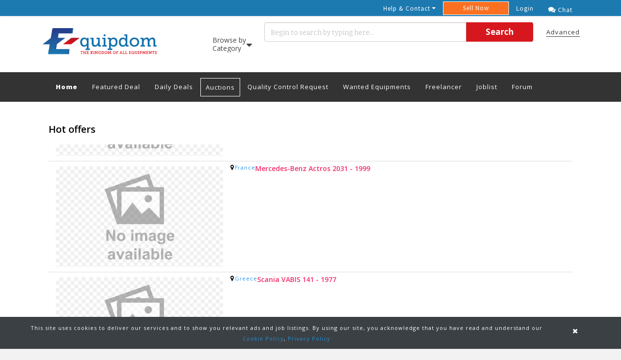

--- FILE ---
content_type: text/html; charset=UTF-8
request_url: https://equipdom.com/product/daf-65-cf-240-euro-2-1999-17920
body_size: 25182
content:
<!DOCTYPE html>
<html lang="en">
<head>
<meta charset="utf-8">
<!--<meta name="description" content="">
<meta name="keywords" content="">
<title>Array | Product Details</title>-->

<meta name="viewport" content="width=device-width, initial-scale=1.0">
<link href="https://cdn.jsdelivr.net/npm/bootstrap@5.3.3/dist/css/bootstrap.min.css" rel="stylesheet">
<script src="https://cdn.jsdelivr.net/npm/bootstrap@5.3.3/dist/js/bootstrap.bundle.min.js"></script>
<script src="https://ajax.googleapis.com/ajax/libs/jquery/3.5.1/jquery.min.js"></script>


<!-- Bootstrap JavaScript -->
<script src="https://maxcdn.bootstrapcdn.com/bootstrap/3.4.1/js/bootstrap.min.js"></script>


<!-- Bootstrap JavaScript -->
<!-- <script src="https://maxcdn.bootstrapcdn.com/bootstrap/3.4.1/js/bootstrap.min.js"></script> -->
<!-- <script src="https://ajax.googleapis.com/ajax/libs/jquery/3.5.1/jquery.min.js"></script> -->

<!-- Bootstrap JavaScript -->
<!-- <script src="https://maxcdn.bootstrapcdn.com/bootstrap/3.4.1/js/bootstrap.min.js"></script> -->

<!-- <link href="https://maxcdn.bootstrapcdn.com/bootstrap/3.3.7/css/bootstrap.min.css" rel="stylesheet"> -->
<!-- <script src="https://cdnjs.cloudflare.com/ajax/libs/jquery/3.6.0/jquery.min.js"></script> -->



<link rel="stylesheet" href="https://cdnjs.cloudflare.com/ajax/libs/font-awesome/6.5.2/css/all.min.css" crossorigin="anonymous" referrerpolicy="no-referrer" />
<link href="/css/www/font-awesome.css" rel="stylesheet" type="text/css" media="all">
<link href="https://fonts.googleapis.com/css?family=Bitter:400,700" rel="stylesheet">
<link href="https://fonts.googleapis.com/css?family=Source+Sans+Pro" rel="stylesheet">
<link href="/css/www/animate.css" rel="stylesheet" type="text/css" media="all">
<!-- <link href="/css/www/demo.css" rel="stylesheet" type="text/css" media="all"> -->
<link rel="shortcut icon" type="image/x-icon" href="/images/favicon.ico">
<!-- <script src="https://ajax.googleapis.com/ajax/libs/jquery/1.11.3/jquery.min.js"></script> -->

<link rel="stylesheet" href="https://cdnjs.cloudflare.com/ajax/libs/jqueryui/1.13.3/themes/base/jquery-ui.min.css"/>

<script src="https://cdnjs.cloudflare.com/ajax/libs/jqueryui/1.13.3/jquery-ui.min.js" crossorigin="anonymous" referrerpolicy="no-referrer"></script>
<meta http-equiv="X-UA-Compatible" content="IE=edge">
<!-- <script src="https://cdnjs.cloudflare.com/ajax/libs/livingston-css3-mediaqueries-js/1.0.0/css3-mediaqueries.min.js"></script> -->
<link href="/css/www/bootstrap.min.css" rel="stylesheet">

<link href="/css/www/style.css" rel="stylesheet" type="text/css" media="all">
<link href="/css/www/responsive.css" rel="stylesheet" type="text/css" media="all">
<link href="/css/www/custom-equipdom.css" rel="stylesheet" type="text/css" media="all">

<!-- <link href="/css/www/owl.carousel.css" rel="stylesheet" type="text/css" media="all"> -->
<link rel="stylesheet" href="https://cdnjs.cloudflare.com/ajax/libs/OwlCarousel2/2.3.4/assets/owl.carousel.css" crossorigin="anonymous" referrerpolicy="no-referrer" />
<!-- <link href="/css/www/owl.theme.css" rel="stylesheet" type="text/css" media="all"> -->
<link rel="stylesheet" href="https://cdnjs.cloudflare.com/ajax/libs/OwlCarousel2/2.3.4/assets/owl.theme.default.css" crossorigin="anonymous" referrerpolicy="no-referrer" />
<!-- <link href="/css/www/prettyPhoto.min.css" rel="stylesheet" type="text/css" media="all"> -->
<link rel="stylesheet" href="https://cdnjs.cloudflare.com/ajax/libs/prettyPhoto/3.1.6/css/prettyPhoto.min.css" crossorigin="anonymous" referrerpolicy="no-referrer" />
<!-- <script src="/js/www/cookies.js" type="text/javascript"></script>  -->
<!-- <script src="https://cdnjs.cloudflare.com/ajax/libs/jqueryui/1.11.3/jquery-ui.min.js" crossorigin="anonymous" referrerpolicy="no-referrer"></script> -->                                                 
<!-- <script src="https://cdnjs.cloudflare.com/ajax/libs/cookiesjs/3.0.3/cookies.js" crossorigin="anonymous" referrerpolicy="no-referrer"></script> -->
<script src="https://cdnjs.cloudflare.com/ajax/libs/Cookies.js/1.2.0/cookies.js"></script>
<script src="https://cdnjs.cloudflare.com/ajax/libs/OwlCarousel2/2.3.4/owl.carousel.js" crossorigin="anonymous" referrerpolicy="no-referrer"></script>
<!-- jQuery (necessary for Bootstrap's JavaScript plugins) -->


<script src="/js/www/index.js" type="text/javascript"></script> 

<link href="https://equipdom.com/product/-" rel="canonical" /><!-- New Code For Meta Title and Meta Description By sudhanshu -->
	  <!-- | //$get_company_name;  -->
 
<!-- Global site tag (gtag.js) - Google Analytics -->
<script async src="https://www.googletagmanager.com/gtag/js?id=UA-117481131-1"></script>
<script>
  window.dataLayer = window.dataLayer || [];
  function gtag(){dataLayer.push(arguments);}
  gtag('js', new Date());

  gtag('config', 'UA-117481131-1');

</script> </head>
<body>
<div class="top-header">
  <div class="top_navbar_bg">
  <div class="container">
    <div class="navbar-header">
      <button type="button" class="navbar-toggle collapsed" data-toggle="collapse" data-target="#top-head" aria-expanded="false"> <img src="/images/www/menu.png" alt="menu-icon" /> </button>
    </div>
    <div class="collapse navbar-collapse" id="top-head">
      <ul class="nav flex-row navbar-nav navbar-right top-nav">

        <!--<li><a href="/contact-us">Help & Contact</a></li>-->
        <li class="dropdown help_top">
          <a href="#" class="dropdown-toggle" data-toggle="dropdown" data-hover="dropdown">Help & Contact</a>
          <ul class="dropdown-menu" style="position:absolute;">
            <li><a href="/about">About Company</a></li>
            <li><a href="/contact-us">Contact Us</a></li>
            <li><a href="/faq">Faq's</a></li>
            <li class="dropdown dropdown-submenu caret_set"><a href="#" class="dropdown-toggle" data-toggle="dropdown" data-hover="dropdown">How It Works <span><i class="fa fa-caret-right" aria-hidden="true"></i></span></a>
              <ul class="dropdown-menu sub_help_drop">
                <li><a href="/how-it-work-freelancer">How It Works On Freelancer</a></li>
                <li><a href="/how-it-works-job-list">How It Works On Job List</a></li>
                <li><a href="/how-it-works-quality-control">How It Works On Quality Control</a></li>
                <li><a href="how-it-works-wanted-equipment">How It Works On Wanted Equipment</a></li>
              </ul>
            </li>
          </ul>
        </li>
        <!--<li><a href="/watch-list">Watch List</a></li>-->
        <li class="sell_li" id="siteLogin"><a href="/post-new-add">Sell Now</a></li>

                  <li><a href="/sitelogin"><i class="fa fa-comments"></i> Chat</a></li>
                <!-- id="google_translate_element" -->
        <!--<li class="dropdown place" id="google_translate_element" >
	  </li>-->
        <!-- <ul class="list-unstyled list-inline ct-topbar__list">
    <li class="ct-language">Change Language <i class="fa fa-sort-down"></i>
    <ul class="list-unstyled ct-language__dropdown">
      <li><a href="#googtrans(en|en)" class="lang-en lang-select" data-lang="en"><img src="https://www.solodev.com/assets/google-translate/flag-usa.png" alt="USA"></a></li>
      <li><a href="#googtrans(en|es)" class="lang-es lang-select" data-lang="es"><img src="https://www.solodev.com/assets/google-translate/flag-mexico.png" alt="MEXICO"></a></li>
      <li><a href="#googtrans(en|fr)" class="lang-es lang-select" data-lang="fr"><img src="https://www.solodev.com/assets/google-translate/flag-france.png" alt="FRANCE"></a></li>
      <li><a href="#googtrans(en|zh-CN)" class="lang-es lang-select" data-lang="zh-CN"><img src="https://www.solodev.com/assets/google-translate/flag-china.png" alt="CHINA"></a></li>
      <li><a href="#googtrans(en|ja)" class="lang-es lang-select" data-lang="ja"><img src="https://www.solodev.com/assets/google-translate/flag-japan.png" alt="JAPAN"></a></li>
    </ul>
    <ul class="list-unstyled ct-language__dropdown">
      <li><a href="#googtrans(en|en)" class="lang-en lang-select" data-lang="en"><img src="https://www.solodev.com/assets/google-translate/flag-usa.png" alt="USA"></a></li>
      <li><a href="#googtrans(en|es)" class="lang-es lang-select" data-lang="es"><img src="https://www.solodev.com/assets/google-translate/flag-mexico.png" alt="MEXICO"></a></li>
      <li><a href="#googtrans(en|fr)" class="lang-es lang-select" data-lang="fr"><img src="https://www.solodev.com/assets/google-translate/flag-france.png" alt="FRANCE"></a></li>
      <li><a href="#googtrans(en|zh-CN)" class="lang-es lang-select" data-lang="zh-CN"><img src="https://www.solodev.com/assets/google-translate/flag-china.png" alt="CHINA"></a></li>
      <li><a href="#googtrans(en|ja)" class="lang-es lang-select" data-lang="ja"><img src="https://www.solodev.com/assets/google-translate/flag-japan.png" alt="JAPAN"></a></li>
    </ul>
    </li>
  </ul>  -->


      </ul>
    </div>
  </div>
</div>
<div class="middle-header chat">
  <div class="container">
    <div class="row">
      <div class="col-sm-3 logo_center">
                  <a class="site-logo" href="/"> <img class="img-responsive" src="/image/admin/1505122579_1501586612_Equipdom-Logo-final-1.png" alt="Equipdom" /> </a>
              </div>
      <div class="col-sm-2 padding0">
        <div class="select_adv" onClick="showcategory()" id="category_browse">
          <!-- onchange="getstatedname(this.value)" -->
          <div class="stateslist">
            <div id="state_name"><span class="span_option">Browse by <i class="fa fa-caret-down"></i><br> Category</span></div>
          </div>
        </div>
        <div class="category_dropdown" style="display:none;">
          <ul class='list-group list-city-group'><a href='/c/Agricultural_Equipment-1'><li class='name_state list-group-item' id='AgriculturalEquipment-1'>Agricultural Equipment</li></a><a href='/dealers'><li class='name_state list-group-item' id='Alldealerscompanies-2'>All dealers & companies</li></a><a href='/c/Aviation_equipment-3'><li class='name_state list-group-item' id='Aviationequipment-3'>Aviation equipment</li></a><a href='/c/Buses-4'><li class='name_state list-group-item' id='Buses-4'>Buses</li></a><a href='/c/Construction_Equipment-5'><li class='name_state list-group-item' id='ConstructionEquipment-5'>Construction Equipment</li></a><div class='clear'></div></ul><ul class='list-group list-city-group'><a href='/c/Cars-6'><li class='name_state list-group-item' id='Cars-6'>Cars</li></a><a href='/c/Hardware__Softwares-7'><li class='name_state list-group-item' id='HardwareSoftwares-7'>Hardware & Softwares</li></a><a href='/c/Industrial_Equipment-8'><li class='name_state list-group-item' id='IndustrialEquipment-8'>Industrial Equipment</li></a><a href='/c/Marines_Equipment-9'><li class='name_state list-group-item' id='MarinesEquipment-9'>Marines Equipment</li></a><a href='/c/Material_handling_equipment-10'><li class='name_state list-group-item' id='Materialhandlingequipment-10'>Material handling equipment</li></a><div class='clear'></div></ul><ul class='list-group list-city-group'><a href='/c/Medical_Equipment-11'><li class='name_state list-group-item' id='MedicalEquipment-11'>Medical Equipment</li></a><a href='/wanted-equipments'><li class='name_state list-group-item' id='WantedEquipments-12'>Wanted Equipments</li></a><a href='/c/Spare_parts-13'><li class='name_state list-group-item' id='Spareparts-13'>Spare parts</li></a><a href='/c/Trucks-14'><li class='name_state list-group-item' id='Trucks-14'>Trucks</li></a><a href='/c/Vans-15'><li class='name_state list-group-item' id='Vans-15'>Vans</li></a>
          <div class="country_dropdown">
            <p>By countries</p>
            <select onchange="redirectToCountry(this)">
                              <option value="1">Afghanistan</option>
                              <option value="2">Albania</option>
                              <option value="3">Algeria</option>
                              <option value="4">Andorra</option>
                              <option value="5">Angola</option>
                              <option value="6">Antigua and Barbuda</option>
                              <option value="7">Argentina</option>
                              <option value="8">Armenia</option>
                              <option value="9">Australia</option>
                              <option value="10">Austria</option>
                              <option value="11">Azerbaijan</option>
                              <option value="12">Bahamas</option>
                              <option value="13">Bahrain</option>
                              <option value="14">Bangladesh</option>
                              <option value="15">Barbados</option>
                              <option value="16">Belarus</option>
                              <option value="17">Belgium</option>
                              <option value="18">Belize</option>
                              <option value="19">Benin</option>
                              <option value="20">Bhutan</option>
                              <option value="21">Bosnia and Herzegovina</option>
                              <option value="22">Botswana</option>
                              <option value="23">Brazil</option>
                              <option value="24">Brunei Darussalam</option>
                              <option value="25">Bulgaria</option>
                              <option value="26">Burkina Faso</option>
                              <option value="27">Burundi</option>
                              <option value="28">Cambodia</option>
                              <option value="29">Cameroon</option>
                              <option value="30">Canada</option>
                              <option value="31">Cabo Verde</option>
                              <option value="32">Central African Republic</option>
                              <option value="33">Chad</option>
                              <option value="34">Chile</option>
                              <option value="35">China</option>
                              <option value="36">Colombia</option>
                              <option value="37">Comoros</option>
                              <option value="38">Congo</option>
                              <option value="39">Costa Rica</option>
                              <option value="40">Croatia</option>
                              <option value="41">Cuba</option>
                              <option value="42">Cyprus</option>
                              <option value="43">Czech Republic</option>
                              <option value="44">Côte d'Ivoire</option>
                              <option value="45">Denmark</option>
                              <option value="46">Djibouti</option>
                              <option value="47">Dominica</option>
                              <option value="48">Dominican Republic</option>
                              <option value="49">Ecuador</option>
                              <option value="50">Egypt</option>
                              <option value="51">El Salvador</option>
                              <option value="52">Equatorial Guinea</option>
                              <option value="53">Eritrea</option>
                              <option value="54">Estonia</option>
                              <option value="55">Ethiopia</option>
                              <option value="56">Fiji</option>
                              <option value="57">Finland</option>
                              <option value="58">France</option>
                              <option value="59">Gabon</option>
                              <option value="60">Gambia</option>
                              <option value="61">Georgia</option>
                              <option value="62">Germany</option>
                              <option value="63">Ghana</option>
                              <option value="64">Greece</option>
                              <option value="65">Grenada</option>
                              <option value="66">Guatemala</option>
                              <option value="67">Guinea</option>
                              <option value="68">Guinea-Bissau</option>
                              <option value="69">Guyana</option>
                              <option value="70">Haiti</option>
                              <option value="71">Honduras</option>
                              <option value="72">Hungary</option>
                              <option value="73">Iceland</option>
                              <option value="74">India</option>
                              <option value="75">Indonesia</option>
                              <option value="76">Iraq</option>
                              <option value="77">Ireland</option>
                              <option value="78">Israel</option>
                              <option value="79">Italy</option>
                              <option value="80">Jamaica</option>
                              <option value="81">Japan</option>
                              <option value="82">Jordan</option>
                              <option value="83">Kazakhstan</option>
                              <option value="84">Kenya</option>
                              <option value="85">Kiribati</option>
                              <option value="86">Kuwait</option>
                              <option value="87">Kyrgyzstan</option>
                              <option value="88">Lao People's Democratic Republic</option>
                              <option value="89">Latvia</option>
                              <option value="90">Lebanon</option>
                              <option value="91">Lesotho</option>
                              <option value="92">Liberia</option>
                              <option value="93">Libya</option>
                              <option value="94">Liechtenstein</option>
                              <option value="95">Lithuania</option>
                              <option value="96">Luxembourg</option>
                              <option value="97">Madagascar</option>
                              <option value="98">Malawi</option>
                              <option value="99">Malaysia</option>
                              <option value="100">Maldives</option>
                              <option value="101">Mali</option>
                              <option value="102">Malta</option>
                              <option value="103">Marshall Islands</option>
                              <option value="104">Mauritania</option>
                              <option value="105">Mauritius</option>
                              <option value="106">Mexico</option>
                              <option value="107">Monaco</option>
                              <option value="108">Mongolia</option>
                              <option value="109">Montenegro</option>
                              <option value="110">Morocco</option>
                              <option value="111">Mozambique</option>
                              <option value="112">Myanmar</option>
                              <option value="113">Namibia</option>
                              <option value="114">Nauru</option>
                              <option value="115">Nepal</option>
                              <option value="116">Netherlands</option>
                              <option value="117">New Zealand</option>
                              <option value="118">Nicaragua</option>
                              <option value="119">Niger</option>
                              <option value="120">Nigeria</option>
                              <option value="121">Norway</option>
                              <option value="122">Oman</option>
                              <option value="123">Pakistan</option>
                              <option value="124">Palau</option>
                              <option value="125">Panama</option>
                              <option value="126">Papua New Guinea</option>
                              <option value="127">Paraguay</option>
                              <option value="128">Peru</option>
                              <option value="129">Philippines</option>
                              <option value="130">Poland</option>
                              <option value="131">Portugal</option>
                              <option value="132">Qatar</option>
                              <option value="133">Romania</option>
                              <option value="134">Russian Federation</option>
                              <option value="135">Rwanda</option>
                              <option value="136">Saint Kitts and Nevis</option>
                              <option value="137">Saint Lucia</option>
                              <option value="138">Saint Vincent and the Grenadines</option>
                              <option value="139">Samoa</option>
                              <option value="140">San Marino</option>
                              <option value="141">Sao Tome and Principe</option>
                              <option value="142">Saudi Arabia</option>
                              <option value="143">Senegal</option>
                              <option value="144">Serbia</option>
                              <option value="145">Seychelles</option>
                              <option value="146">Sierra Leone</option>
                              <option value="147">Singapore</option>
                              <option value="148">Slovakia</option>
                              <option value="149">Slovenia</option>
                              <option value="150">Solomon Islands</option>
                              <option value="151">Somalia</option>
                              <option value="152">South Africa</option>
                              <option value="153">Spain</option>
                              <option value="154">Sri Lanka</option>
                              <option value="155">Sudan</option>
                              <option value="156">Suriname</option>
                              <option value="157">Swaziland</option>
                              <option value="158">Sweden</option>
                              <option value="159">Switzerland</option>
                              <option value="160">Syrian Arab Republic</option>
                              <option value="161">Tajikistan</option>
                              <option value="162">Thailand</option>
                              <option value="163">Timor-Leste</option>
                              <option value="164">Togo</option>
                              <option value="165">Tonga</option>
                              <option value="166">Trinidad and Tobago</option>
                              <option value="167">Tunisia</option>
                              <option value="168">Turkey</option>
                              <option value="169">Turkmenistan</option>
                              <option value="170">Tuvalu</option>
                              <option value="171">Uganda</option>
                              <option value="172">Ukraine</option>
                              <option value="173">United Arab Emirates</option>
                              <option value="174">Uruguay</option>
                              <option value="175">Uzbekistan</option>
                              <option value="176">Vanuatu</option>
                              <option value="177">Viet Nam</option>
                              <option value="178">Yemen</option>
                              <option value="179">Zambia</option>
                              <option value="180">Zimbabwe</option>
                              <option value="181">Cook Islands</option>
                              <option value="182">Bolivia (Plurinational State of)</option>
                              <option value="183">Democratic Republic of the Congo</option>
                              <option value="184">European Union</option>
                              <option value="185">Micronesia (Federated States of)</option>
                              <option value="186">United Kingdom</option>
                              <option value="187">Iran (Islamic Republic of)</option>
                              <option value="188">Democratic People's Republic of Korea</option>
                              <option value="189">Republic of Korea</option>
                              <option value="190">Republic of Moldova</option>
                              <option value="191">The former Yugoslav Republic of Macedonia</option>
                              <option value="192">Niue</option>
                              <option value="193">United Republic of Tanzania</option>
                              <option value="194">Venezuela (Bolivarian Republic of)</option>
                              <option value="195">Anguilla</option>
                              <option value="196">Antarctica</option>
                              <option value="197">American Samoa</option>
                              <option value="198">Aruba</option>
                              <option value="199">Åland Islands</option>
                              <option value="200">Saint Barthélemy</option>
                              <option value="201">Bermuda</option>
                              <option value="202">Bonaire, Saint Eustatius And Saba</option>
                              <option value="203">Bouvet Island</option>
                              <option value="204">Cocos (Keeling) Islands</option>
                              <option value="205">Curaçao</option>
                              <option value="206">Christmas Island</option>
                              <option value="207">Western Sahara</option>
                              <option value="208">Falkland Islands (Malvinas)</option>
                              <option value="209">Faroe Islands (Associate Member)</option>
                              <option value="210">French Guiana</option>
                              <option value="211">Guernsey</option>
                              <option value="212">Gibraltar</option>
                              <option value="213">Greenland</option>
                              <option value="214">Guadeloupe</option>
                              <option value="215">South Georgia and the South Sandwich Islands</option>
                              <option value="216">Guam</option>
                              <option value="217">Hong Kong</option>
                              <option value="218">Heard Island And McDonald Islands</option>
                              <option value="219">Isle of Man</option>
                              <option value="220">British Indian Ocean Territory</option>
                              <option value="221">Jersey</option>
                              <option value="222">Cayman Islands</option>
                              <option value="223">Saint Martin</option>
                              <option value="224">Macao</option>
                              <option value="225">Northern Mariana Islands</option>
                              <option value="226">Martinique</option>
                              <option value="227">Montserrat</option>
                              <option value="228">New Caledonia</option>
                              <option value="229">Norfolk Island</option>
                              <option value="230">French Polynesia</option>
                              <option value="231">Saint Pierre and Miquelon</option>
                              <option value="232">Pitcairn Islands</option>
                              <option value="233">Puerto Rico</option>
                              <option value="234">Palestinian Territory, Occupied</option>
                              <option value="235">Réunion</option>
                              <option value="236">Saint Helena, Ascension and Tristan da Cunha</option>
                              <option value="237">Svalbard and Jan Mayen</option>
                              <option value="238">Sint Maarten</option>
                              <option value="239">Turks and Caicos Islands</option>
                              <option value="240">French Southern and Antarctic Lands</option>
                              <option value="241">Tokelau (Associate Member)</option>
                              <option value="242">Taiwan</option>
                              <option value="243">United States Minor Outlying Islands</option>
                              <option value="244">United States of America</option>
                              <option value="245">Holy See</option>
                              <option value="246">Virgin Islands</option>
                              <option value="247">United States Virgin Islands</option>
                              <option value="248">Wallis and Futuna</option>
                              <option value="249">Mayotte</option>
                              <option value="250">South Sudan</option>
                              <option value="251">Czechia</option>
                              <option value="253">Russia</option>
                              <option value="254">SA</option>
                              <option value="255">Sanniki</option>
                              <option value="256">SON EN BREUGEL</option>
                              <option value="257">Mistrzejowice</option>
                              <option value="259">sokolowski</option>
                              <option value="263">Ochota (Polska)</option>
                              <option value="264">Veghel</option>
                              <option value="265">Oxfordshire</option>
                              <option value="266">Tymowa</option>
                              <option value="267">Rudniki</option>
                              <option value="268">Bronowice (Polska)</option>
                              <option value="269">Małopolskie (Polska)</option>
                              <option value="270">Bosnia Herzegovina</option>
                              <option value="271">Kajetany</option>
                              <option value="272">Ain</option>
                              <option value="273">Haut-Rhin</option>
                              <option value="275">Els Hostalets De Pierola</option>
                              <option value="276">Zawiercie</option>
                              <option value="277">Steimbke</option>
                              <option value="278">Burghaun/Gruben</option>
                              <option value="279">Katowice</option>
                              <option value="280">Zalau</option>
                              <option value="281">Maardu</option>
                              <option value="282">esquivias</option>
                              <option value="283">Verona</option>
                              <option value="284">Hamburg</option>
                              <option value="285">Vippachedelhausen</option>
                              <option value="286">Piekary ?l?skie</option>
                              <option value="287">Läufelfingen</option>
                              <option value="288">Herxheim</option>
                              <option value="289">Hirschau</option>
                              <option value="290">Frankfurt am Main</option>
                              <option value="291">Untersteinach</option>
                              <option value="292">Saarbrücken</option>
                              <option value="293">Steinheim</option>
                              <option value="294">Sittensen</option>
                              <option value="295">Kaunas</option>
                              <option value="296">Bussolengo (VR)</option>
                              <option value="297">ROMANS</option>
                              <option value="298">Susteren</option>
                              <option value="299">Olgiate Comasco</option>
                              <option value="300">Haiger</option>
                              <option value="301">Geseke</option>
                              <option value="302">Järfälla</option>
                              <option value="303">Garching bei München</option>
                              <option value="304">Dossobuono di Villafranca (VR)</option>
                              <option value="305">Odelzhausen</option>
                              <option value="306">Leopoldsdorf</option>
                              <option value="307">Vriezenveen</option>
                              <option value="309">Gratkorn/Graz</option>
                              <option value="310">Büren</option>
                              <option value="311">Elsdorf</option>
                              <option value="312">Wietzendorf</option>
                              <option value="313">Hoogerheide</option>
                              <option value="314">Cluj</option>
                              <option value="315">Bucharest</option>
                              <option value="316">Daleszyce</option>
                              <option value="317">Beograd</option>
                              <option value="318">Neuss</option>
                              <option value="319">SAUSSAY</option>
                              <option value="320">JORDANÓW</option>
                              <option value="321">Budapesht</option>
                              <option value="322">BENAVENTE -Zamora</option>
                              <option value="323">Renchen</option>
                              <option value="324">Oirschot</option>
                              <option value="325">Sottrum</option>
                              <option value="326">Thessaloniki</option>
                              <option value="327">Taurage</option>
                              <option value="328">Ahlerstedt.</option>
                              <option value="329">München</option>
                              <option value="330">Wiesbaden</option>
                              <option value="331">Warrington Cheshire</option>
                              <option value="333">Malsch</option>
                              <option value="334">Stadtsteinach</option>
                              <option value="335">Shanghai</option>
                              <option value="336">Proliski</option>
                              <option value="337">Daaden</option>
                              <option value="338">Zevenbergen</option>
                              <option value="339">Lahr</option>
                              <option value="341">Cherkassy</option>
                              <option value="342">SZIGETSZENTMIKLOS</option>
                              <option value="343">Lyubercy</option>
                              <option value="345">PEYREHORADE</option>
                              <option value="346">Velden/Vils</option>
                              <option value="347">DUNDALK</option>
                              <option value="348">Boulens</option>
                              <option value="349">LUBLIN</option>
                              <option value="350">Spilamberto (MO)</option>
                              <option value="351">Minsk</option>
                              <option value="352">Iffezheim</option>
                              <option value="353">Tallinn</option>
                              <option value="354">Lograto</option>
                              <option value="355">BUCURESTI</option>
                              <option value="356">Les Bons Villers</option>
                              <option value="357">Vilnius</option>
                              <option value="358">Grodzisk Mazowiecki</option>
                              <option value="359">Bellusco</option>
                              <option value="361">IONIA THESSALONIKES</option>
                              <option value="362">Naberezhnye Chelny</option>
                              <option value="363">Pieszyce</option>
                              <option value="364">Vilniaus</option>
                              <option value="366">Ober-Mörlen</option>
                              <option value="367">ARC SUR TILLE</option>
                              <option value="368">Tildonk</option>
                              <option value="369">zaragoza</option>
                              <option value="370">Rummu</option>
                              <option value="371">Christiansfeld</option>
                              <option value="372">Dobre Miasto</option>
                              <option value="373">Halle (Saale)</option>
                              <option value="374">Rohrbach b. Landau</option>
                              <option value="375">PRAHOVA</option>
                              <option value="376">Bruxelles</option>
                              <option value="377">Krasne</option>
                              <option value="378">Trnava</option>
                              <option value="379">Kerpen</option>
                              <option value="380">Wroc?aw</option>
                              <option value="381">62 Trelleborg</option>
                              <option value="382">St Genis Laval</option>
                              <option value="383">Stampersgat</option>
                              <option value="384">Sieciechowice</option>
                              <option value="385">Newry</option>
                              <option value="386">Simanovci</option>
                              <option value="387">Gorodok</option>
                              <option value="388">Drogobich</option>
                              <option value="389">Novo Mesto</option>
                              <option value="390">FL-9491 Ruggell</option>
                              <option value="391">Bydgoszcz</option>
                              <option value="392">Pärnu</option>
                              <option value="394">Erbach</option>
                              <option value="395">Roeselare</option>
                              <option value="396">Moskva</option>
                              <option value="397">Bilbao</option>
                              <option value="398">Wilkowo</option>
                              <option value="399">Karatay- Konya</option>
                              <option value="400">Zagreb</option>
                              <option value="401">jessheim</option>
                              <option value="402">Brzesko</option>
                              <option value="403">Tarnobrzeg</option>
                              <option value="404">Kielce</option>
                              <option value="407">Chernobaevskiy r-n</option>
                              <option value="408">Achern</option>
                              <option value="409">Willebroek</option>
                              <option value="410">Berlin</option>
                              <option value="411">BODZENTYN</option>
                              <option value="412">Oberhausen</option>
                              <option value="413">Hoogstraten</option>
                              <option value="414">Barcelona</option>
                              <option value="415">Zakroczym</option>
                              <option value="467">Caorso (Pc</option>
                              <option value="468">Saint Aubin sur Gaillon</option>
                              <option value="469">SERTÃ</option>
                              <option value="470">alcanar</option>
                              <option value="471">Ko?skie</option>
                              <option value="472">RK Zevenbergen</option>
                              <option value="473">Jaczów</option>
                              <option value="474">Schönheide</option>
                              <option value="475">Stabio</option>
                              <option value="476">BAYRAMPA?A-?STANBUL</option>
                              <option value="477">Seseña Nuevo</option>
                              <option value="478">Meer</option>
                              <option value="479">Be?chatów</option>
                              <option value="480">Sofiya</option>
                              <option value="481">MADRID</option>
                              <option value="482">Trzebie?</option>
                              <option value="483">Galati</option>
                              <option value="484">Estepona</option>
                              <option value="485">Narepai</option>
                              <option value="486">Go?cicino</option>
                              <option value="487">Opglabbeek</option>
                              <option value="488">Kassel</option>
                              <option value="489">Mahlberg - Orschweier</option>
                              <option value="490">Nieuwerkerk a/d IJssel</option>
                              <option value="491">Ciorogarla</option>
                              <option value="492">Ingwiller</option>
                              <option value="493">Brno</option>
                              <option value="494">Strasbourg</option>
                              <option value="495">Lubcza</option>
                              <option value="496">Kiskunfélegyháza</option>
                              <option value="497">Zeitz</option>
                              <option value="498">Warszawa</option>
                              <option value="499">Tours Cedex 3</option>
                              <option value="500">?ód?</option>
                              <option value="501">Pietra Ligure</option>
                              <option value="502">Kirchheim bei München</option>
                              <option value="503">ASPROPIRGOS</option>
                              <option value="504">Office</option>
                              <option value="506">Rzepiennik Strzy?ewski</option>
                              <option value="507">Sinivoore 15-50</option>
                              <option value="508">Chróstowo</option>
                              <option value="509">Tallin</option>
                              <option value="510">Sankt-Peterburg</option>
                              <option value="511">Groesbeek</option>
                              <option value="512">LE MANS</option>
                              <option value="513">PLAINOISEAU</option>
                              <option value="514">Vazzola</option>
                              <option value="515">Moinesti</option>
                              <option value="516">Sant Pere de Ribes</option>
                              <option value="517">Haacht</option>
                              <option value="518">Lienden</option>
                              <option value="519">Giugliano in Campania (NA)</option>
                              <option value="522">Sevilla</option>
                              <option value="523">Asse</option>
                              <option value="524">Kohtla-Järve</option>
                              <option value="527">Esbjerg N</option>
                              <option value="528">Schiedam</option>
                              <option value="529">Hildesheim</option>
                              <option value="532">March-Hugstetten</option>
                              <option value="533">Hude-Altmoorhausen</option>
                              <option value="537">Vlissingen</option>
                              <option value="538">Raseiniai</option>
                              <option value="539">Bremen</option>
                              <option value="540">Borssele</option>
                              <option value="542">bursa</option>
                              <option value="543">Minden</option>
                              <option value="544">Prudnik</option>
                              <option value="545">Antwerpen</option>
                              <option value="547">Wendelstein</option>
                              <option value="548">Monster</option>
                              <option value="549">Galten</option>
                              <option value="551">Kovel</option>
                              <option value="552">Tiller</option>
                              <option value="571">Zwenkau</option>
                              <option value="572">Budapest</option>
                              <option value="575">Soignolles-en-Brie</option>
                              <option value="576">Stockholm</option>
                              <option value="577">Lydney</option>
                              <option value="578">Nivelles</option>
                              <option value="579">Burgas</option>
                              <option value="580">Satu Mare</option>
                              <option value="581">Magliano di Tenna FM</option>
                              <option value="582">ROCHFORD</option>
                              <option value="583">Freiburg im Breisgau</option>
                              <option value="584">Magdeburg</option>
                              <option value="585">Viljandi</option>
                              <option value="586">Elchingen</option>
                              <option value="587">Hafenlohr</option>
                              <option value="588">Spišská Nová Ves</option>
                              <option value="589">Bedia Vizcaya</option>
                              <option value="590">?AZISKA GÓRNE</option>
                              <option value="591">Myslenice</option>
                              <option value="592">Bryanskiy r-n</option>
                              <option value="593">Stran?ice</option>
                              <option value="594">Sofia</option>
                              <option value="595">Praha 10 –Št?rboholy</option>
                              <option value="596">G?OGÓWEK</option>
                              <option value="597">Olkusz</option>
                              <option value="598">Nieuwerkerk ad IJssel</option>
                              <option value="599">Eesveen</option>
                              <option value="600">?STANBUL</option>
                              <option value="601">Wejherowo</option>
                              <option value="602">Overpelt</option>
                              <option value="603">ES Eindhoven</option>
                              <option value="604">Vuren</option>
                              <option value="605">?migród</option>
                              <option value="606">Espoo</option>
                              <option value="607">EDE GLD</option>
                              <option value="608">Falkenberg</option>
                              <option value="609">Gargždai</option>
                              <option value="610">Widuchowa</option>
                              <option value="611">Nowy S?cz</option>
                              <option value="612">Nyíregyháza</option>
                              <option value="613">Ulm</option>
                              <option value="614">Minerbio</option>
                              <option value="615">RAC?AWICE</option>
                              <option value="616">Praha 5 - ?eporyje</option>
                              <option value="617">64-920</option>
                              <option value="618">Protvino</option>
                              <option value="619">Oldenzaal</option>
                              <option value="620">Bradwell</option>
                              <option value="621">Regensburg</option>
                              <option value="622">s. Svyatopetrovskoe</option>
                              <option value="623">Brentwood</option>
                              <option value="624">Eindhoven</option>
                              <option value="625">Santa Fé GRANADA</option>
                              <option value="626">Jele?nia</option>
                              <option value="627">Uden</option>
                              <option value="628">Orle</option>
                              <option value="629">Rennes CEDEX 9</option>
                              <option value="630">Waalwijk</option>
                              <option value="631">Bergamo</option>
                              <option value="632">Verona (VR)</option>
                              <option value="633">Utrera</option>
                              <option value="634">Doncaster</option>
                              <option value="635">Drabiv</option>
                              <option value="636">Castellon</option>
                              <option value="637">Dettingen-Erms</option>
                              <option value="638">Moerdijk</option>
                              <option value="639">Kungälv</option>
                              <option value="640">Levice</option>
                              <option value="641">Etten-Leur</option>
                              <option value="642">K?b?owo</option>
                              <option value="643">Barcelos</option>
                              <option value="644">Zagna?sk</option>
                              <option value="645">Carrè</option>
                              <option value="646">Brussels</option>
                              <option value="647">Leopoldsburg</option>
                              <option value="648">Sutk?n? k.</option>
                              <option value="649">Uxes</option>
                              <option value="650">Butzbach</option>
                              <option value="651">Takehara</option>
                              <option value="652">MASSANASSA (VALENCIA)</option>
                              <option value="653">Leon</option>
                              <option value="654">Gda?sk</option>
                              <option value="655">Gala?i</option>
                              <option value="656">Nové Strašecí</option>
                              <option value="657">orleans</option>
                              <option value="658">VRBOVEC</option>
                              <option value="659">Zoetermeer</option>
                              <option value="660">Ksi??yno</option>
                              <option value="661">BRNO Líše?</option>
                              <option value="662">Dubai</option>
                              <option value="663">LIMAY</option>
                              <option value="664">CH?CINY</option>
                              <option value="665">ilfov</option>
                              <option value="666">Arvika</option>
                              <option value="667">Mijdrecht</option>
                              <option value="668">?a?ak</option>
                              <option value="669">Pogórska Wola</option>
                              <option value="670">Rutzenmoos/Regau</option>
                              <option value="671">Wa?brzych</option>
                              <option value="672">Saint Victoret</option>
                              <option value="673">Rybnik</option>
                              <option value="674">Kapandriti</option>
                              <option value="675">deva</option>
                              <option value="676">BRATISLAVA</option>
                              <option value="677">Pozna?</option>
                              <option value="678">Wingene</option>
                              <option value="679">Rovno</option>
                              <option value="680">Dülmen</option>
                              <option value="681">Andelst</option>
                              <option value="682">Leskovac</option>
                              <option value="683">Aartselaar</option>
                              <option value="684">Kiev</option>
                              <option value="685">Tarnów</option>
                              <option value="686">Górno</option>
                              <option value="687">Rosignano Marittimo Li</option>
                              <option value="688">Rzeszów</option>
                              <option value="689">Kra?nik</option>
                              <option value="690">Piacenza</option>
                              <option value="691">San Rocco</option>
                              <option value="692">Radom</option>
                              <option value="693">D?browa Tarnowska</option>
                              <option value="694">Sztum</option>
                              <option value="695">Eitweg</option>
                              <option value="696">Falkenhagen</option>
                              <option value="697">Rijssen</option>
                              <option value="698">Zamudio</option>
                              <option value="699">Praha 3</option>
                              <option value="700">Marghita</option>
                              <option value="701">FONTAINE NOTRE DAME</option>
                              <option value="702">Alaca</option>
                              <option value="703">Varna</option>
                              <option value="704">Roksem</option>
                              <option value="705">Lieplaukal?</option>
                              <option value="706">Cazzago di Pianiga</option>
                              <option value="707">Schifferstadt</option>
                              <option value="708">Torino - TO</option>
                              <option value="709">Morawica</option>
                              <option value="710">Bovenden</option>
                              <option value="711">Sinn</option>
                              <option value="712">Czerniejewo</option>
                              <option value="713">Vilsbiburg</option>
                              <option value="714">Chrudim</option>
                              <option value="715">Bihor</option>
                              <option value="716">Eleusina</option>
                              <option value="717">Treuenbrietzen</option>
                              <option value="718">Starogard</option>
                              <option value="719">Cuneo</option>
                              <option value="720">Lübbecke</option>
                              <option value="721">DZWOLA</option>
                              <option value="722">Glogow Malopolski</option>
                              <option value="723">Ia?i</option>
                              <option value="724">Trh?kala</option>
                              <option value="725">g.Ufa</option>
                              <option value="726">Oradea</option>
                              <option value="727">Vicenza</option>
                              <option value="728">g.Grodno</option>
                              <option value="729">Bal?</option>
                              <option value="730">Wojnicz</option>
                              <option value="731">Lišov</option>
                              <option value="732">Oudenbosch</option>
                              <option value="733">Steenwijk</option>
                              <option value="734">Plourhan</option>
                              <option value="735">Lviv</option>
                              <option value="736">Storvorde</option>
                              <option value="737">Lvov</option>
                              <option value="738">Pragsdorf</option>
                              <option value="739">Veen</option>
                              <option value="740">Leende</option>
                              <option value="741">Donji Stupnik</option>
                              <option value="742">Karlstad</option>
                              <option value="743">Markranstädt</option>
                              <option value="744">Uzlovoe</option>
                              <option value="745">Groenlo</option>
                              <option value="746">Vinnica</option>
                              <option value="747">Chernovcy</option>
                              <option value="748">DEERLIJK</option>
                              <option value="749">TARANTASCA (CN)</option>
                              <option value="750">Leur</option>
                              <option value="751">Luck</option>
                              <option value="752">Amposta</option>
                              <option value="753">Zutphen</option>
                              <option value="754">GISTEL</option>
                              <option value="755">Zhitomir</option>
                              <option value="756">Co Meath</option>
                              <option value="757">Gy?r</option>
                              <option value="758">Pontefract</option>
                              <option value="759">Osimo</option>
                              <option value="760">Massing-Oberdietfurt</option>
                              <option value="761">Bosschenhoofd</option>
                              <option value="762">Paniówki</option>
                              <option value="763">Ostrzeszów</option>
                              <option value="764">København</option>
                              <option value="765">Waregem</option>
                              <option value="766">Chernivci</option>
                              <option value="767">Sittard</option>
                              <option value="768">Brugge</option>
                              <option value="769">Lunteren</option>
                              <option value="770">TUURI</option>
                              <option value="771">Bedum</option>
                              <option value="772">Mont-Saint-Guibert</option>
                              <option value="773">Weerselo</option>
                              <option value="774">Almelo</option>
                              <option value="775">Oelsnitz/ V</option>
                              <option value="776">Drachten</option>
                              <option value="777">SKOROSZYCE</option>
                              <option value="778">Skive</option>
                              <option value="779">Nakkila</option>
                              <option value="780">Jasionka</option>
                              <option value="781">San Paolo BS</option>
                              <option value="782">Czarnocin</option>
                              <option value="783">Moerbeke-Waas</option>
                              <option value="784">Tilburg</option>
                              <option value="785">Geleen</option>
                              <option value="786">PD Beringe</option>
                              <option value="787">Leszno</option>
                              <option value="788">Castel Maggiore (BO)</option>
                              <option value="789">FANO</option>
                              <option value="790">Santiago De Los Caballeros</option>
                              <option value="791">Malaga</option>
                              <option value="792">Jalisco</option>
                              <option value="793">Antofagast</option>
                              <option value="794">Granda</option>
                              <option value="795">Arequipa</option>
                              <option value="796">Concepcion</option>
                              <option value="797">Iszkaszentgyörgy</option>
                              <option value="798">KOLBUDY</option>
                              <option value="799">Heilbronn</option>
                              <option value="800">Roma</option>
                              <option value="801">CHALKIDIKIS</option>
                              <option value="802">P?rhama</option>
                              <option value="803">Klundert/Moerdijk</option>
                              <option value="804">Serzedo</option>
                              <option value="805">KOOTSTERTILLE</option>
                              <option value="806">Podolsze</option>
                              <option value="807">R?ga</option>
                              <option value="808">Surhuisterveen</option>
                              <option value="809">Mirecourt</option>
                              <option value="810">Alba (CN)</option>
                              <option value="811">Hjørring</option>
                              <option value="812">Deinze</option>
                              <option value="813">Bertoki</option>
                              <option value="814">Pleszew</option>
                              <option value="815">Pianiga VE</option>
                              <option value="816">Chiavari</option>
                              <option value="817">Elversele</option>
                              <option value="818">Cz?stochowa</option>
                              <option value="819">Friedrichsdorf</option>
                              <option value="820">Pozuelo de Alarcón</option>
                              <option value="821">Dresden</option>
                              <option value="822">São Paulo</option>
                              <option value="823">Smolensk</option>
                              <option value="824">Caldicot</option>
                              <option value="825">Sibiu</option>
                              <option value="826">Fürth ( Hessen )</option>
                              <option value="827">63-200</option>
                              <option value="828">SENLIS</option>
                              <option value="829">VIGNOLO</option>
                              <option value="830">Serrapetrona (Macerata)</option>
                              <option value="831">Brzoza</option>
                              <option value="832">SHARJAH</option>
                              <option value="833">Jonkerslan</option>
                              <option value="834">Düsseldorf</option>
                              <option value="835">Su?ów</option>
                              <option value="836">Skawina</option>
                              <option value="837">Krdzhali</option>
                              <option value="838">Choroszcz</option>
                              <option value="839">Astana</option>
                              <option value="840">Gennep</option>
                              <option value="841">Bornerbroek</option>
                              <option value="842">Roosendaal</option>
                              <option value="843">Atyrau</option>
                              <option value="844">Riga</option>
                              <option value="845">Lliça de Vall (Barcelona)</option>
                              <option value="846">Kolhorn</option>
                              <option value="847">ZALTBOMMEL</option>
                              <option value="848">RAAMSDONKSVEER</option>
                              <option value="849">Bentelo</option>
                              <option value="850">Strza?kowo</option>
                              <option value="851">Burgthann</option>
                              <option value="852">Rijkevorsel</option>
                              <option value="853">Ludwigsfelde / Berlin</option>
                              <option value="854">Friedberg-Derching</option>
                              <option value="855">Sant Andreu de la Barca</option>
                              <option value="856">Dongen</option>
                              <option value="857">Groot-Ammers</option>
                              <option value="858">Wijchen</option>
                              <option value="859">Hampshire</option>
                              <option value="860">Augustdorf</option>
                              <option value="861">Trento</option>
                              <option value="862">Meerkerk</option>
                              <option value="863">Chemnitz</option>
                              <option value="864">Emmen</option>
                              <option value="865">Sneek</option>
                              <option value="866">Olfen</option>
                              <option value="867">Amsterdam</option>
                              <option value="868">Meschede</option>
                              <option value="869">Milicz</option>
                              <option value="870">Meulebeke</option>
                              <option value="871">Schwanau</option>
                              <option value="872">Opalenica</option>
                              <option value="873">Gijón</option>
                              <option value="874">Odesskaya obl</option>
                              <option value="875">SOKO?ÓW MA?OPOLSKI</option>
                              <option value="876">Ve?ký Biel</option>
                              <option value="877">Ligota Górna</option>
                              <option value="878">Bogucin</option>
                              <option value="879">Bologna</option>
                              <option value="880">CHOJNICE</option>
                              <option value="881">Zimnodó?</option>
                              <option value="882">Miko?ów</option>
                              <option value="883">Jablonec nad Nisou</option>
                              <option value="884">Villagarcia de Arousa</option>
                              <option value="885">Krásna Ves 2</option>
                              <option value="886">Nijmegen</option>
                              <option value="887">Hilden</option>
                              <option value="888">Giessen</option>
                              <option value="889">B?dzin</option>
                              <option value="890">Sokolov</option>
                              <option value="891">Ivano-Frankivsk</option>
                              <option value="892">Zielona Góra</option>
                              <option value="893">Joure</option>
                              <option value="894">Košice</option>
                              <option value="895">Molina de Segura</option>
                              <option value="896">?osice</option>
                              <option value="897">Skole</option>
                              <option value="898">Langenfeld</option>
                              <option value="899">Ko?min Wielkopolski</option>
                              <option value="900">Iwiny</option>
                              <option value="901">Toul</option>
                              <option value="902">Apeldoorn</option>
                              <option value="903">Geffen</option>
                              <option value="904">Castel San Pietro Terme (BO)</option>
                              <option value="905">KUNÓW</option>
                              <option value="906">Otwock</option>
                              <option value="907">Szurdokpüspöki</option>
                              <option value="908">Modena</option>
                              <option value="909">Fließem</option>
                              <option value="910">Venlo</option>
                              <option value="911">Porta Westfalica</option>
                              <option value="912">Huttenheim</option>
                              <option value="913">Niepo?omice</option>
                              <option value="914">Herentals</option>
                              <option value="915">Roermond</option>
                              <option value="916">Bergland</option>
                              <option value="917">cercola</option>
                              <option value="918">Handzame</option>
                              <option value="919">Camarles</option>
                              <option value="920">Kampinos</option>
                              <option value="921">Ba?kowice</option>
                              <option value="922">Wo?omin</option>
                              <option value="923">Starachowice</option>
                              <option value="924">Rz?skowo</option>
                              <option value="925">Besnate (VA)</option>
                              <option value="926">Pescara</option>
                              <option value="927">Wojkowice Ko?cielne</option>
                              <option value="928">Micha?ów</option>
                              <option value="929">Pi?a</option>
                              <option value="930">Goleniów</option>
                              <option value="931">Bielsko-Bia?a</option>
                              <option value="932">GOWARZEWO</option>
                              <option value="933">Kjeller</option>
                              <option value="934">Wien</option>
                              <option value="935">Roelofarendsveen</option>
                              <option value="936">Merthyr Tydfil</option>
                              <option value="937">Ruda ?l?ska</option>
                              <option value="938">MONT (Houffalize)</option>
                              <option value="939">pernik</option>
                              <option value="940">Camarles (TARRAGONA)</option>
                              <option value="941">Kn?žmost</option>
                              <option value="942">Bad Hersfeld</option>
                              <option value="943">Miejska Górka</option>
                              <option value="944">Stary S?cz</option>
                              <option value="945">Kužiai</option>
                              <option value="946">Cercola (Na)</option>
                              <option value="947">Plovdiv</option>
                              <option value="948">Niederfullbach bei Coburg</option>
                              <option value="949">Ossett</option>
                              <option value="950">Frankfurt/Main</option>
                              <option value="951">Padborg</option>
                              <option value="952">Alkmaar</option>
                              <option value="953">Kremenchug</option>
                              <option value="954">Sezze Stazione</option>
                              <option value="955">Velten</option>
                              <option value="956">HARCHIES</option>
                              <option value="957">STASZÓW</option>
                              <option value="958">Bitonto</option>
                              <option value="959">Maasdam</option>
                              <option value="960">De-35239 Steffenberg</option>
                              <option value="961">Oldenburg</option>
                              <option value="962">Varsseveld</option>
                              <option value="963">Dortmund</option>
                              <option value="964">Godziesze wielkie</option>
                              <option value="965">Alpen</option>
                              <option value="966">Odessa</option>
                              <option value="967">Burgerbrug</option>
                              <option value="968">Twist</option>
                              <option value="969">Janki</option>
                              <option value="970">Molina de Segura (Murcia)</option>
                              <option value="971">BEVEREN (WAAS)</option>
                              <option value="972">Gansingen</option>
                              <option value="973">Belchatów</option>
                              <option value="974">Goudriaan</option>
                              <option value="975">Kresnice</option>
                              <option value="976">GUEUX</option>
                              <option value="977">Stiens</option>
                              <option value="978">Ma?kinia Górna</option>
                              <option value="979">Neuville saint-Amand</option>
                              <option value="980">Alcalá de Guadaíra</option>
                              <option value="981">Sjælland</option>
                              <option value="982">Madridejos</option>
                              <option value="983">Haid</option>
                              <option value="984">Louny</option>
                              <option value="985">halifax</option>
                              <option value="986">Grossenaspe</option>
                              <option value="987">TIHAU</option>
                              <option value="988">Ulicoten</option>
                              <option value="989">Legnica</option>
                              <option value="990">Wolfsbach</option>
                              <option value="991">K?ty</option>
                              <option value="992">Lampa</option>
                              <option value="993">CABRIANES - SALLENT</option>
                              <option value="994">Almeria</option>
                              <option value="995">Fuerteventura</option>
                              <option value="996">Valladolid</option>
                              <option value="997">Tarragona</option>
                              <option value="998">Culemborg</option>
                              <option value="999">Sankt Georgen am Walde</option>
                              <option value="1000">Bree</option>
                              <option value="1001">Ferrol</option>
                              <option value="1002">Torun</option>
                              <option value="1003">CHAUVONCOURT</option>
                              <option value="1004">Dumbravita</option>
                              <option value="1005">Kockengen</option>
                              <option value="1006">Postdam</option>
                              <option value="1007">Anadia</option>
                              <option value="1008">Rheinau  1</option>
                              <option value="1009">Rumia</option>
                              <option value="1010">Harkov</option>
                              <option value="1011">Cluj Napoca</option>
                              <option value="1012">Rozprza</option>
                              <option value="1013">Middlesborough</option>
                              <option value="1014">Tychy</option>
                              <option value="1015">Luckau</option>
                              <option value="1016">Odder</option>
                              <option value="1017">JAS?O</option>
                              <option value="1018">Kraków</option>
                              <option value="1019">EDERVEEN</option>
                              <option value="1020">Amersfoort</option>
                              <option value="1021">Memphis</option>
                              <option value="1022">Hoeven</option>
                              <option value="1023">Siedlce</option>
                              <option value="1024">Lima</option>
                              <option value="1025">Pombal</option>
                              <option value="1026">Zaborze</option>
                              <option value="1027">Zuera</option>
                              <option value="1028">Zaporozhe</option>
                              <option value="1029">Sochaczew</option>
                              <option value="1030">Mažeikiai</option>
                              <option value="1031">GA Hoogeveen</option>
                              <option value="1032">Krasnodar</option>
                              <option value="1033">Fontaniva (PD)</option>
                              <option value="1034">Oerel</option>
                              <option value="1035">Wardenburg</option>
                              <option value="1036">Soltau</option>
                              <option value="1037">Nizhniy Novgorod</option>
                              <option value="1038">Maaseik</option>
                              <option value="1039">Vantaa</option>
                              <option value="1040">Sežana</option>
                              <option value="1041">One?ti</option>
                              <option value="1042">Oslo</option>
                              <option value="1043">Reggio Emilia</option>
                              <option value="1044">Lemgo</option>
                              <option value="1045">Nieuw Vennep</option>
                              <option value="1046">Wagna</option>
                              <option value="1047">Heimschuh</option>
                              <option value="1048">Desenzano del Garda (BS)</option>
                              <option value="1049">Zdu?ska Wola</option>
                              <option value="1050">Jerzmanowice</option>
                              <option value="1051">Lubin</option>
                              <option value="1052">Peest</option>
                              <option value="1053">Šurany</option>
                              <option value="1054">Zg?obie?</option>
                              <option value="1055">Myunhen</option>
                              <option value="1056">Schrobenhausen</option>
                              <option value="1057">Gilze</option>
                              <option value="1058">Billingham</option>
                              <option value="1059">Moergestel</option>
                              <option value="1060">Metten</option>
                              <option value="1061">Zawada</option>
                              <option value="1062">Lübeck</option>
                              <option value="1063">CARTAGENA</option>
                              <option value="1064">Kladno</option>
                              <option value="1065">Coslada</option>
                              <option value="1066">louth</option>
                              <option value="1067">Shanghai China</option>
                              <option value="1068">Weurt</option>
                              <option value="1069">Inchenhofen</option>
                              <option value="1070">Merate</option>
                              <option value="1071">SPELLO (PG)</option>
                              <option value="1072">Kn?ževes</option>
                              <option value="1073">Bremerhaven</option>
                              <option value="1074">Salzgitter</option>
                              <option value="1075">Lüdenscheid</option>
                              <option value="1076">Staffordshire</option>
                              <option value="1077">Co. Cork</option>
                              <option value="1078">Elin Pelin</option>
                              <option value="1079">Erd?kertes</option>
                              <option value="1080">Quinto di Treviso</option>
                              <option value="1081">Firenze</option>
                              <option value="1082">Bad Schoenborn</option>
                              <option value="1083">Zweibrücken</option>
                              <option value="1084">Avigliana (TO)</option>
                              <option value="1085">Ko?cian</option>
                              <option value="1086">Ploiesti</option>
                              <option value="1087">De Landweer 2</option>
                              <option value="1088">Byst?any u Teplic</option>
                              <option value="1089">Made</option>
                              <option value="1090">London</option>
                              <option value="1091">Narni</option>
                              <option value="1092">Tiha Bargaului</option>
                              <option value="1093">Merida</option>
                              <option value="1094">Ávila</option>
                              <option value="1095">Krzykosy</option>
                              <option value="1096">Radonice</option>
                              <option value="1097">Helsinki</option>
                              <option value="1098">Medyka</option>
                              <option value="1099">Peine</option>
                              <option value="1100">Schelle</option>
                              <option value="1101">Velddriel</option>
                              <option value="1102">GEERTRUIDENBERG</option>
                              <option value="1103">ST.VITH</option>
                              <option value="1104">Schermbeck</option>
                              <option value="1105">Desterro de Entre Rios</option>
                              <option value="1106">Spijkenisse</option>
                              <option value="1107">Essen</option>
                              <option value="1108">Lubartów</option>
                              <option value="1109">Bad Waldsee</option>
                              <option value="1110">ELCHE</option>
                              <option value="1111">Arluno (MI)</option>
                              <option value="1112">Houthalen</option>
                              <option value="1113">Theix</option>
                              <option value="1114">lelystad</option>
                              <option value="1115">Pietrowice Wielkie</option>
                              <option value="1116">Breda</option>
                              <option value="1117">8141</option>
                              <option value="1118">Siennica Nadolna</option>
                              <option value="1119">Bergambacht</option>
                              <option value="1120">Kop?ivnice</option>
                              <option value="1121">Getafe</option>
                              <option value="1122">Maasmechelen</option>
                              <option value="1123">Nijkerk</option>
                              <option value="1124">Wa?cz</option>
                              <option value="1125">La Orotava</option>
                              <option value="1126">?ywiec</option>
                              <option value="1127">S?upca</option>
                              <option value="1128">Babsk</option>
                              <option value="1129">CHANDAI</option>
                              <option value="1130">Karsin</option>
                              <option value="1131">Szczecin</option>
                              <option value="1132">Megrine</option>
                              <option value="1133">Hude</option>
                              <option value="1134">Miedzichowo</option>
                              <option value="1135">CHALKIDA</option>
                              <option value="1136">Jednoro?ec</option>
                              <option value="1137">Konin</option>
                              <option value="1138">Correggio</option>
                              <option value="1139">ALPHEN AAN DEN RIJN</option>
                              <option value="1140">Mas?ów</option>
                              <option value="1141">Ganderkesee</option>
                              <option value="1142">Brodnica</option>
                              <option value="1143">g.Vladivostok</option>
                              <option value="1144">ensisheim</option>
                              <option value="1145">10318</option>
                              <option value="1146">Praha</option>
                              <option value="1147">Mönchengladbach</option>
                              <option value="1148">Przytok</option>
                              <option value="1149">Rawicz</option>
                              <option value="1150">g.Novosibirsk</option>
                              <option value="1151">Rubano</option>
                              <option value="1152">ONTIGOLA</option>
                              <option value="1153">Günzburg</option>
                              <option value="1154">Jelonek</option>
                              <option value="1155">Paris</option>
                              <option value="1156">Solec Kujawski</option>
                              <option value="1157">Legionowo</option>
                              <option value="1158">Kraszew</option>
                              <option value="1159">Stalowa Wola</option>
                              <option value="1160">Pozzuoli (NA)</option>
                              <option value="1161">Sala Consilina (SA)</option>
                              <option value="1162">Leipzig</option>
                              <option value="1163">Zevenhuizen</option>
                              <option value="1164">?arówka</option>
                              <option value="1165">Tortolì</option>
                              <option value="1166">Jaros?aw</option>
                              <option value="1167">Konik Nowy</option>
                              <option value="1168">Siershahn</option>
                              <option value="1169">Nowy Tomy?l</option>
                              <option value="1170">Haaften</option>
                              <option value="1171">Carmagnola ( To )</option>
                              <option value="1172">Hedel</option>
                              <option value="1173">Sint Nicolaasga</option>
                              <option value="1174">Gbelce</option>
                              <option value="1175">Oostkamp</option>
                              <option value="1176">Zwolle</option>
                              <option value="1177">Bistrita</option>
                              <option value="1178">Korschenbroich-Glehn</option>
                              <option value="1179">BUCURE?TI</option>
                              <option value="1180">Wezep</option>
                              <option value="1181">olomuc</option>
                              <option value="1182">ZAB?UDÓW</option>
                              <option value="1183">Biatorbagy</option>
                              <option value="1184">Oisterwijk</option>
                              <option value="1185">Toulon</option>
                              <option value="1186">Amiens</option>
                              <option value="1187">WEERT</option>
                              <option value="1188">Pyrzowice</option>
                              <option value="1189">87-148</option>
                              <option value="1190">Montreuil</option>
                              <option value="1191">Wide?ki</option>
                              <option value="1192">Sopot</option>
                              <option value="1193">Graz</option>
                              <option value="1194">Barneveld</option>
                              <option value="1195">Por?bka Uszewska</option>
                              <option value="1196">Alexandria</option>
                              <option value="1197">Sokolniki</option>
                              <option value="1198">Frasin - Bucsoaia</option>
                              <option value="1199">Perkovcy</option>
                              <option value="1200">Lichtenfels</option>
                              <option value="1201">Altdorf bei Nürnberg</option>
                              <option value="1202">Gorzów Wielkopolski</option>
                              <option value="1203">Furnitz bei Villach</option>
                              <option value="1204">Ariccia</option>
                              <option value="1205">Niegowa</option>
                              <option value="1206">Ostrova?ice u Brna</option>
                              <option value="1207">Nieuwerkerk aan den IJssel</option>
                              <option value="1208">Bielefeld</option>
                              <option value="1209">Chy?ne</option>
                              <option value="1210">Sint-Pieters-Leeuw</option>
                              <option value="1211">ROUEN</option>
                              <option value="1212">Benešov</option>
                              <option value="1213">Winterswijk</option>
                              <option value="1214">OGULIN</option>
                              <option value="1215">Castle Donington</option>
                              <option value="1216">Stelle</option>
                              <option value="1217">Dillingen / Saar</option>
                              <option value="1218">Medynia G?ogowska</option>
                              <option value="1219">27793 Wildeshausen</option>
                              <option value="1220">Winkel</option>
                              <option value="1221">Dunboyne</option>
                              <option value="1222">Schilpario</option>
                              <option value="1223">Šiauliai</option>
                              <option value="1224">Bra?ov</option>
                              <option value="1225">Finowfurt near Berlin</option>
                              <option value="1226">Reichelsheim</option>
                              <option value="1227">Goor</option>
                              <option value="1228">Mariglianella (Napoli)</option>
                              <option value="1229">Przemy?l</option>
                              <option value="1230">Putten</option>
                              <option value="1231">Akersloot</option>
                              <option value="1232">Mijnsheerenland</option>
                              <option value="1233">Herford</option>
                              <option value="1234">Urk</option>
                              <option value="1235">Alborea (Albacete)</option>
                              <option value="1236">Hulshout</option>
                              <option value="1237">Piura</option>
                              <option value="1238">Ouarzazate</option>
                              <option value="1239">Montijo</option>
                              <option value="1240">Ysselsteyn (Lb</option>
                              <option value="1241">Rotterdam</option>
                              <option value="1242">Hoorn</option>
                              <option value="1243">BUZAU</option>
                              <option value="1244">Sindos Thessaloniki</option>
                              <option value="1245">Trelleborg</option>
                              <option value="1246">BROEKLAND</option>
                              <option value="1247">Ternaard</option>
                              <option value="1248">Wierden</option>
                              <option value="1249">Köln</option>
                              <option value="1250">Straubing</option>
                              <option value="1251">Deurne</option>
                              <option value="1252">Lemelerveld</option>
                              <option value="1253">Peer</option>
                              <option value="1254">Brimingen</option>
                              <option value="1255">Buczek</option>
                              <option value="1256">Mi?sk-Mazowiecki</option>
                              <option value="1257">Longué-Jumelles</option>
                              <option value="1258">Ajdovš?ina</option>
                              <option value="1259">Eerstel</option>
                              <option value="1260">Leystad</option>
                              <option value="1261">De</option>
                              <option value="1262">Enschede</option>
                              <option value="1263">Geisenhausen</option>
                              <option value="1264">Doetinchem</option>
                              <option value="1265">Evergem</option>
                              <option value="1266">Halle</option>
                              <option value="1267">Sint-Pauwels</option>
                              <option value="1268">Neukamperfehn</option>
                              <option value="1269">Halver</option>
                              <option value="1270">Melle-Wellingholzhausen</option>
                              <option value="1271">Selovec</option>
                              <option value="1272">Ede</option>
                              <option value="1273">Hückelhoven</option>
                              <option value="1274">Oviedo</option>
                              <option value="1275">Woudenberg</option>
                              <option value="1276">QUESTEMBERT</option>
                              <option value="1277">Rio Maior</option>
                              <option value="1278">Kargowa</option>
                              <option value="1279">Fossacesia (CH)</option>
                              <option value="1280">Rosenheim</option>
                              <option value="1281">Heerenveen</option>
                              <option value="1282">Skalmierzyce</option>
                              <option value="1283">Liszki</option>
                              <option value="1284">Neuenburg</option>
                              <option value="1285">Olsztyn</option>
                              <option value="1286">CO</option>
                              <option value="1287">Austin</option>
                              <option value="1288">Texas</option>
                              <option value="1289">San Antonio</option>
                              <option value="1290">Elbert</option>
                              <option value="1291">CE</option>
                              <option value="1292">Waconia</option>
                              <option value="1293">Saint Cloud FL</option>
                              <option value="1294">Doral</option>
                              <option value="1295">Newport Beach</option>
                              <option value="1296">Frankfurt</option>
                              <option value="1297">Miami</option>
                              <option value="1298">Northbrook</option>
                              <option value="1299">Shenzhen</option>
                              <option value="1300">Foshan</option>
                              <option value="1301">Ningbo</option>
                              <option value="1302">Changsha</option>
                              <option value="1303">Jiangsu</option>
                              <option value="1304">China </option>
                              <option value="1305">United States</option>
                              <option value="1306">United state</option>
                              <option value="1307">Capistrano United States</option>
                              <option value="1308">New York</option>
                              <option value="1309">South Carolina</option>
                              <option value="1310">Illinois</option>
                              <option value="1311">Carolina</option>
                              <option value="1312">Wilmington</option>
                              <option value="1313">New Mexico</option>
                              <option value="1314">Michigan</option>
                              <option value="1315">Minnesota</option>
                              <option value="1316">Nevada</option>
                              <option value="1317">Pennsylvania</option>
                              <option value="1318">Alabama</option>
                              <option value="1319">Kansas City</option>
                              <option value="1320">Ogden</option>
                              <option value="1321">Missoula</option>
                              <option value="1322">Kernersville</option>
                              <option value="1323">D</option>
                              <option value="1324">2 South Rd</option>
                              <option value="1325">Harlow</option>
                              <option value="1326">Shaanxi</option>
                              <option value="1327">Shandong</option>
                              <option value="1328">Hubei</option>
                              <option value="1329">Guangdong</option>
                              <option value="1330">Clara Zetkinweg</option>
                              <option value="1331">Holten</option>
                              <option value="1332">Zhejiang</option>
                              <option value="1333">China (Mainland)</option>
                              <option value="1334">Boise</option>
                              <option value="1335">Concord</option>
                              <option value="1336">Galesburg</option>
                              <option value="1337">Ypsilanti</option>
                              <option value="1338">Anhui</option>
                              <option value="1339">Henan</option>
                              <option value="1340">Chongqing</option>
                              <option value="1341">Ohio</option>
                              <option value="1342">Arizona</option>
                              <option value="1343">New Jersey</option>
                              <option value="1344">Kansas</option>
                              <option value="1345">Florida</option>
                              <option value="1346">California</option>
                              <option value="1347">North Carolina</option>
                              <option value="1348">Tennessee</option>
                              <option value="1349">Idaho</option>
                              <option value="1350">Connecticut</option>
                              <option value="1351">Kentucky</option>
                              <option value="1352">Massachusetts</option>
                              <option value="1353">Walnut</option>
                              <option value="1354">Missour</option>
                              <option value="1355">Washington</option>
                              <option value="1356">Marathon</option>
                              <option value="1357">Virginia</option>
                              <option value="1358">NIPPON-OSAKA-KYOTO</option>
                              <option value="1359">kizugawasi</option>
                              <option value="1360">Tokyo</option>
                              <option value="1361">Osaka-fu</option>
                              <option value="1362">Aichi</option>
                              <option value="1363">CA</option>
                              <option value="1364">Worcestershire</option>
                              <option value="1365">Wisconsin</option>
                              <option value="1366">CN</option>
                              <option value="1367">HONGKONG</option>
                              <option value="1368">NJ</option>
                              <option value="1369">Bronx</option>
                              <option value="1370">Montreal</option>
                              <option value="1371">Vladivostok</option>
                              <option value="1372">Brisbane</option>
                              <option value="1373">West Virginia</option>
                              <option value="1374">FL</option>
                              <option value="1375">Ontario</option>
                              <option value="1376">Queensland</option>
                              <option value="1377">Cheshire</option>
                              <option value="1378">Wilmslow</option>
                              <option value="1379">Melbourne</option>
                              <option value="1380">Kelantan</option>
                              <option value="1381">Guangzhou</option>
                              <option value="1382">Nova Scotia</option>
                              <option value="1383">Franklin</option>
                              <option value="1384">Beijing</option>
                              <option value="1385">Rowland Heights</option>
                              <option value="1386">Cranbury</option>
                              <option value="1387">Missouri</option>
                              <option value="1388">xiamen</option>
                              <option value="1389">Maryland</option>
                              <option value="1390">Oregon</option>
                              <option value="1391">New Hampshire</option>
                              <option value="1392">Pfullendorf</option>
                              <option value="1393">Mississippi</option>
                              <option value="1394">IL</option>
                              <option value="1395">Petaling Jaya</option>
                              <option value="1396">Los Angle</option>
                              <option value="1397">Asia</option>
                              <option value="1398">lllinois</option>
                              <option value="1399">Korea</option>
                              <option value="1400">Colorado</option>
                              <option value="1401">Louisiana</option>
                              <option value="1402">US</option>
                              <option value="1403">Atlit</option>
                              <option value="1404">Slough</option>
                              <option value="1405">AB</option>
                              <option value="1406">Leeds</option>
                              <option value="1407">Quebec</option>
                              <option value="1408">North Dakota</option>
                              <option value="1409">Guang dong</option>
                              <option value="1410">Nottinghamshire</option>
                              <option value="1411">Indiana</option>
                              <option value="1412">Romney Marsh</option>
                              <option value="1413">Liaoning</option>
                              <option value="1414">USA</option>
                              <option value="1415">Prague</option>
                              <option value="1416">Utah</option>
                              <option value="1417">MichiganAeroShell</option>
                              <option value="1418">TennesseeAeroShell</option>
                              <option value="1419">GeorgiaAeroShell</option>
                              <option value="1420">Lager</option>
                              <option value="1421">Tanzania</option>
                          </select>
          </div>

        </div>
        <!-- FoodCategory -->
      </div>
      <div class="col-sm-7">
        <div class="row">
          <div class="col-sm-10 padding0">
            <div class="my_search_placeholder_box">
              <form action="/search" method="get" id="headersearch">
                <div class="col-xs-12">
                  <div class="row">

                    <div class="col-sm-9 col-xs-9 padding0 search-box">
                      <div class="form-group">
                        <input type="text" name="keyword" class="form-control text-field" id="autocomplete" placeholder="Begin to search by typing here..." value="">
                        <!--<input type="hidden" class="categoryName" name="c0">-->
                      </div>
                    </div>
                    <div class="col-sm-3 col-xs-3 padding0 search-button">
                      <input type="submit" class="btn btn-default submit-btn" value="Search">
                    </div>
                  </div>
                </div>
              </form>
            </div>
          </div>
          <div class="col-sm-2">
            <div class="adv"> <a href="/search">Advanced</a> </div>
          </div>
        </div>
      </div>
    </div>
  </div>
</div>
<header class="site-header main_nav">
  <nav class="navbar navbar-default">
    <div class="container">
      <div class="navbar-header">
        <button type="button" class="navbar-toggle collapsed" data-toggle="collapse" data-target="#bs-example-navbar-collapse-1" aria-expanded="false"> <img src="/images/www/menu.png" alt="menu-icon" />
        </button>
      </div>
      <div class="collapse navbar-collapse" id="bs-example-navbar-collapse-1">
        <ul class="nav navbar-nav custom">
          <li class="active"><a href="/">Home <span class="sr-only">(current)</span></a></li>
          <li><a href="/featured-deals">Featured Deal</a></li>
          <li><a href="/daily-deals">Daily Deals</a></li>
          <li class="auction_menu"><a href="/auction">Auctions</a></li>
          <li><a href="/quality-control-request">Quality Control Request</a></li>
          <li><a href="/wanted-equipments">Wanted Equipments</a></li>
          <li><a href="/freelancer">Freelancer</a></li>
          <li><a href="/joblist">Joblist</a></li>

          <li><a href="/forum">Forum</a></li>

        </ul>
      </div>
    </div>
  </nav>
</header>
<link rel="stylesheet" href="/css/www/jquery-ui.css">
<script src="/js/www/jquery-ui.min.js"></script>

<!-- <script type="text/javascript">
function googleTranslateElementInit() {
  new google.translate.TranslateElement({pageLanguage: 'en', includedLanguages: 'en,ar,zh-CN,zh-TW,es,it,pt,fr,pl,de,ro,tr,nl,el,ru', layout: google.translate.TranslateElement.InlineLayout.SIMPLE, autoDisplay: false}, 'google_translate_element');
}
</script> -->
<script type="text/javascript">
  function googleTranslateElementInit() {
    new google.translate.TranslateElement({
      pageLanguage: 'en',
      includedLanguages: 'en,ar,zh-CN,zh-TW,es,it,pt,fr,pl,de,ro,tr,nl,el,ru,yo,ha,ig',
      layout: google.translate.TranslateElement.InlineLayout.SIMPLE,
      autoDisplay: false
    }, 'google_translate_element');
  }
</script>

<script type="text/javascript" src="https://translate.google.com/translate_a/element.js?cb=googleTranslateElementInit"></script>

<script>
  function get_catID() {
    var id = $("#cat_id").val();
    location.href = "/category/" + id;
  }
</script>

<script>
  var _0xaacb = ["\x2F\x61\x75\x74\x6F\x63\x6F\x6D\x70\x6C\x65\x74\x65", "\x70\x6F\x73\x74", "\x6A\x73\x6F\x6E", "\x74\x65\x72\x6D", "\x61\x6A\x61\x78", "\x6C\x61\x62\x65\x6C", "\x69\x74\x65\x6D", "\x76\x61\x6C", "\x23\x61\x75\x74\x6F\x63\x6F\x6D\x70\x6C\x65\x74\x65", "\x23\x73\x65\x6C\x65\x63\x74\x75\x73\x65\x72\x5F\x69\x64", "\x61\x75\x74\x6F\x63\x6F\x6D\x70\x6C\x65\x74\x65"];
  $(function() {
    $(_0xaacb[8])[_0xaacb[10]]({
      source: function(_0x75c9x1, _0x75c9x2) {
        $[_0xaacb[4]]({
          url: _0xaacb[0],
          type: _0xaacb[1],
          dataType: _0xaacb[2],
          data: {
            search: _0x75c9x1[_0xaacb[3]]
          },
          success: function(_0x75c9x3) {
            _0x75c9x2(_0x75c9x3)
          }
        })
      },
      select: function(_0x75c9x4, _0x75c9x5) {
        $(_0xaacb[8])[_0xaacb[7]](_0x75c9x5[_0xaacb[6]][_0xaacb[5]]);
        $(_0xaacb[9])[_0xaacb[7]](_0x75c9x5[_0xaacb[6]][_0xaacb[5]]);
        return false
      }
    })
  })

  $(document).ready(function() {
    $("ul.ui-autocomplete").on("click", "li", function() {
      $("#headersearch").submit();
    });
  });
  $('body').mouseover(function() {
    $(".category_dropdown").css("display", "none");
    $("#category_browse").removeClass("in active");
  });

  function showcategory() {
    $("#category_browse").addClass("in active");

    $('.category_dropdown').css('display', 'block');
  }
  $('.select_adv').click(function(event) {
    event.stopPropagation();
  });
  $('.category_dropdown').mouseover(function(event) {
    event.stopPropagation();
  });
  $('.select_adv').mouseover(function(event) {
    event.stopPropagation();
  });
  /* $('.list-group-item').click(function(){ */
  //$(".category_dropdown").css("display","none");
  //var  lival = $(this).html();
  //$(".categoryName").val($(this).attr('id'));
  //$("#headersearch").submit();
  //$(".span_option").html(lival);


  /* }); */


  function redirectToCountry(select) {
    var countryId = select.value;
    //console.log(countryId);
    window.location.href = 'https://equipdom.com/country/' + countryId;
  }
</script>

<style>
  .place {
    border: none !important;
    margin-top: 5px !important;
  }

  .goog-te-gadget-icon {
    background-image: none !important;
  }

  .skiptranslate.goog-te-gadget .goog-te-gadget-simple img {
    display: none !important;
  }

  .goog-te-gadget-simple {
    background: transparent !important;
    color: #fff !important;
  }

  .goog-te-gadget-simple .goog-te-menu-value span {
    color: #fff !important;
    font-size: 11px !important;
    text-decoration: none;
    margin-left: 5px !important;
  }

  .goog-te-gadget-simple.goog-te-gadget-simple {
    border: 1px solid #fff !important;
  }
</style></div>
<div class="pro_deatil_pg bg_white">
  <div class="container">
    <div class="row">
      <div class="col-md-12">
              </div>
    </div>
  </div>

  
  <script type="text/javascript">
    setTimeout(function() {
        $('#msg').fadeOut();
      },
      3000);
  </script>

  <div class="container pro_pad">
    <!--<ul class="breadcrumbs-bar" style="margin-left:0;">
        <li><a href="https://equipdom.com/">Equipdom</a></li>
        
        <li><a href="javascript:void(0);">Product Details</a></li>
      </ul>-->
              <div class="bid-block">
            <h2>Hot offers </h2>
            <ul class="AutoScroll scroller greybox hm-rightbox offers-roll" id="id" data-config='{"delay" : 2000 , "amount" : 200}'>

                              <li class="row">
                                      <div class="col-xs-4 padding-right0"> <a href="https://equipdom.com/product/john-deere-multiler-410-a-1998-2368"><img class="img-responsive" src="https://equipdom.com//image/admin/additionImg/no_img.png " alt="porduct-1" /> </a></div>
                                    <div class="col-xs-8 padding-left0">
                    <div class="media-wrap rightwrp"> <a class="pro_detail_side" href="https://equipdom.com/product/john-deere-multiler-410-a-1998-2368">
                        John Deere Multiler 410 A - 1998                      </a>
                      <p><span><i class="fa fa-map-marker"></i> </span><a class="info-other" href="javascript:void(0);" target="_blank">

                          Germany                        </a></p>
                    </div>
                  </div>
                </li>
                              <li class="row">
                                      <div class="col-xs-4 padding-right0"> <a href="https://equipdom.com/product/mercedes-benz-actros-2031-1999-1105"><img class="img-responsive" src="https://equipdom.com//image/admin/additionImg/no_img.png " alt="porduct-1" /> </a></div>
                                    <div class="col-xs-8 padding-left0">
                    <div class="media-wrap rightwrp"> <a class="pro_detail_side" href="https://equipdom.com/product/mercedes-benz-actros-2031-1999-1105">
                        Mercedes-Benz Actros 2031 - 1999                      </a>
                      <p><span><i class="fa fa-map-marker"></i> </span><a class="info-other" href="javascript:void(0);" target="_blank">

                          France                        </a></p>
                    </div>
                  </div>
                </li>
                              <li class="row">
                                      <div class="col-xs-4 padding-right0"> <a href="https://equipdom.com/product/scania-vabis-141-1977-1462"><img class="img-responsive" src="https://equipdom.com//image/admin/additionImg/no_img.png " alt="porduct-1" /> </a></div>
                                    <div class="col-xs-8 padding-left0">
                    <div class="media-wrap rightwrp"> <a class="pro_detail_side" href="https://equipdom.com/product/scania-vabis-141-1977-1462">
                        Scania VABIS 141 - 1977                      </a>
                      <p><span><i class="fa fa-map-marker"></i> </span><a class="info-other" href="javascript:void(0);" target="_blank">

                          Greece                        </a></p>
                    </div>
                  </div>
                </li>
                              <li class="row">
                                      <div class="col-xs-4 padding-right0"> <a href="https://equipdom.com/product/iveco-35c13-819"><img class="img-responsive" src="https://equipdom.com//image/admin/additionImg/no_img.png " alt="porduct-1" /> </a></div>
                                    <div class="col-xs-8 padding-left0">
                    <div class="media-wrap rightwrp"> <a class="pro_detail_side" href="https://equipdom.com/product/iveco-35c13-819">
                        Iveco 35C13                      </a>
                      <p><span><i class="fa fa-map-marker"></i> </span><a class="info-other" href="javascript:void(0);" target="_blank">

                          Poland                        </a></p>
                    </div>
                  </div>
                </li>
                              <li class="row">
                                      <div class="col-xs-4 padding-right0"> <a href="https://equipdom.com/product/daf-95-430ati-1992-884"><img class="img-responsive" src="https://equipdom.com//image/admin/additionImg/no_img.png " alt="porduct-1" /> </a></div>
                                    <div class="col-xs-8 padding-left0">
                    <div class="media-wrap rightwrp"> <a class="pro_detail_side" href="https://equipdom.com/product/daf-95-430ati-1992-884">
                        DAF 95 430ATI - 1992                      </a>
                      <p><span><i class="fa fa-map-marker"></i> </span><a class="info-other" href="javascript:void(0);" target="_blank">

                          Portugal                        </a></p>
                    </div>
                  </div>
                </li>
                              <li class="row">
                                      <div class="col-xs-4 padding-right0"> <a href="https://equipdom.com/product/other-vand-mercedes-mb-100-1993-2759"><img class="img-responsive" src="https://equipdom.com//image/admin/additionImg/no_img.png " alt="porduct-1" /> </a></div>
                                    <div class="col-xs-8 padding-left0">
                    <div class="media-wrap rightwrp"> <a class="pro_detail_side" href="https://equipdom.com/product/other-vand-mercedes-mb-100-1993-2759">
                        Other Vand Mercedes mb 100 - 1993                      </a>
                      <p><span><i class="fa fa-map-marker"></i> </span><a class="info-other" href="javascript:void(0);" target="_blank">

                          Romania                        </a></p>
                    </div>
                  </div>
                </li>
                              <li class="row">
                                      <div class="col-xs-4 padding-right0"> <a href="https://equipdom.com/product/2023-komatsu-pc2000-11r-29203"><img class="img-responsive" src="https://equipdom.com//image/admin/additionImg/no_img.png " alt="porduct-1" /> </a></div>
                                    <div class="col-xs-8 padding-left0">
                    <div class="media-wrap rightwrp"> <a class="pro_detail_side" href="https://equipdom.com/product/2023-komatsu-pc2000-11r-29203">
                        2023 Komatsu PC2000-11R                      </a>
                      <p><span><i class="fa fa-map-marker"></i> </span><a class="info-other" href="javascript:void(0);" target="_blank">

                          Angola                        </a></p>
                    </div>
                  </div>
                </li>
                              <li class="row">
                                      <div class="col-xs-4 padding-right0"> <a href="https://equipdom.com/product/meiller-achterover-kipper-26-m3-2012-970"><img class="img-responsive" src="https://equipdom.com//image/admin/additionImg/no_img.png " alt="porduct-1" /> </a></div>
                                    <div class="col-xs-8 padding-left0">
                    <div class="media-wrap rightwrp"> <a class="pro_detail_side" href="https://equipdom.com/product/meiller-achterover-kipper-26-m3-2012-970">
                        Meiller Achterover kipper - 26 m3 - 2012                      </a>
                      <p><span><i class="fa fa-map-marker"></i> </span><a class="info-other" href="javascript:void(0);" target="_blank">

                          Belgium                        </a></p>
                    </div>
                  </div>
                </li>
                              <li class="row">
                                      <div class="col-xs-4 padding-right0"> <a href="https://equipdom.com/product/maz-650108-280-2007-955"><img class="img-responsive" src="https://equipdom.com//image/admin/additionImg/no_img.png " alt="porduct-1" /> </a></div>
                                    <div class="col-xs-8 padding-left0">
                    <div class="media-wrap rightwrp"> <a class="pro_detail_side" href="https://equipdom.com/product/maz-650108-280-2007-955">
                        Maz 650108-280 - 2007                      </a>
                      <p><span><i class="fa fa-map-marker"></i> </span><a class="info-other" href="javascript:void(0);" target="_blank">

                          Russian Federation                        </a></p>
                    </div>
                  </div>
                </li>
                              <li class="row">
                                      <div class="col-xs-4 padding-right0"> <a href="https://equipdom.com/product/renault-trafic-doka-brygad-wka-holenderka-l2h1-2921"><img class="img-responsive" src="https://equipdom.com//image/admin/additionImg/no_img.png " alt="porduct-1" /> </a></div>
                                    <div class="col-xs-8 padding-left0">
                    <div class="media-wrap rightwrp"> <a class="pro_detail_side" href="https://equipdom.com/product/renault-trafic-doka-brygad-wka-holenderka-l2h1-2921">
                        Renault Trafic Doka Brygad?wka Holenderka L2H1                      </a>
                      <p><span><i class="fa fa-map-marker"></i> </span><a class="info-other" href="javascript:void(0);" target="_blank">

                          Poland                        </a></p>
                    </div>
                  </div>
                </li>
                          </ul>
          </div>
          </div>

        </div>

        <div id="myModal2" class="modal fade" role="dialog">
          <div class="modal-dialog">

            <!-- Modal content-->
            <form action="https://equipdom.com/ask_seller" method="post" onsubmit="return onSubmit(event)">
              <div class="modal-content">
                <div class="modal-header">
                  <button type="button" class="close" data-dismiss="modal">&times;</button>
                  <h4 class="modal-title">Contact The Seller</h4>
                </div>
                 <input type="hidden" name="product_name" value="" >
                <div class="modal-body">
                  <div class="form-group">
                    <label>Your Name</label>
                    <input type="text" class="form-control" name="your_name" required>
                  </div>
                  <input type="hidden" name="product_id" id="product_id" value="" class="form-control">
                  <div class="form-group">
                    <label>Company *</label>
                    <input type="text" class="form-control" name="company" required>
                  </div>
                  <div class="form-group">
                    <label>Phone Number *</label>
                    <input type="number" class="form-control" name="phone_number" required>
                  </div>
                  <div class="form-group">
                    <label>Email *</label>
                    <input type="email" class="form-control" name="email" required>
                  </div>
                  <textarea class="form-control" rows="3" placeholder="Message*" name="message" required></textarea>
                  <div class="g-recaptcha" data-sitekey="6LcnPespAAAAAOE4d4_te1Lra5JgACgy-BHUrCi2" id="recaptcha2"></div>
                  

                </div>
                <div class="modal-footer">
                  <input type="submit" name="ask_seller" value="Sent" class="btn btn-send">
                </div>
              </div>
            </form>
          </div>
        </div>

        <div id="directMessage" class="modal fade" role="dialog">
          <div class="modal-dialog">

            <!-- Modal content-->
            <form id="directMessage">
              <div id="successAlert" style="display: none;"></div>
              <div class="modal-content">
                <div class="modal-header">
                  <button type="button" class="close" data-dismiss="modal">&times;</button>
                  <h4 class="modal-title">Send Instant Message</h4>
                </div>
                <div class="modal-body">
                  <div class="form-group">
                    <label>Your Name *</label>
                    <input type="text" class="form-control" name="your_name" required>
                    <input name="from" type="hidden" value="" />
                    <input name="to" type="hidden" value="">
                    <input name="is_read" type="hidden" value="0" />
                  </div>
                  <!-- <input type="hidden" name="product_id" id="product_id" value="" class="form-control"> -->

                  <textarea class="form-control" rows="3" placeholder="Message*" name="message" required></textarea>
                </div>
                <div class="modal-footer">
                  <input name="ask_seller" value="Sent" class="btn btn-send" onclick="send_message();$('#directMessage').modal('hide');" />
                </div>
              </div>
            </form>
          </div>
        </div>
      </div>

  </div>
</div>


<script>
  jQuery(".get_image").click(function() {
    var imgpath = $(this).attr("src");
    $(".seconday_images").attr('src', imgpath);
    //alert(imgpath);
  });

  function chk_bid() {
    alert("You need to login.");
    location.href = "https://equipdom.com/sitelogin";
  }

  function max_bid() {
    var bp = $("#bid_price").val();
    var cbp = $("#current_bid_price").val();
    //alert(bp);
    //alert(cbp);
    if (bp < cbp) {
      $("#bid").show();
      $("#bid_price").focus();
      $("#bid_price").val('');
      return false;
    }
  }

  function add_to_friends($U, $s, type) {

    $.ajax({
      type: "POST",
      url: "https://equipdom.com/add-to-friends",
      data: "data=" + JSON.stringify({
        user_id: $U,
        seller_id: $s,
        type: type
      }),
      async: false,
      success: function(result) {
        if (result == '1' || result == 1) {
          successAlert
          location.reload();
          return false;
        } else {
          $("#error_forgot").hide();
        }
      }
    });

  }

  function remove_from_friends($U, $s, type) {

    $.ajax({
      type: "POST",
      url: "https://equipdom.com/add-to-friends",
      data: "data=" + JSON.stringify({
        user_id: $U,
        seller_id: $s,
        type: type
      }),
      async: false,
      success: function(result) {
        if (result == '1' || result == 1) {
          location.reload();
          return false;
        } else {
          $("#error_forgot").hide();
        }
      }
    });

  }


  function send_message() {
    var formData = $("form#directMessage").serialize();

    $.ajax({
      type: "POST",
      url: "https://equipdom.com/send-message",
      data: formData,
      async: false,
      success: function(result) {
        console.log(result);
        if (result === '1' || result === 1) {
          $('#directMessage').modal('hide');
          $("#successAlert").html("Message sent successfully!"); // Set success message
          $("#successAlert").show(); // Show success message
          setTimeout(function() {
            $("#successAlert").fadeOut(); // Hide success message after 2 seconds
          }, 2000);
          location.reload();
        } else {
          $("#error_forgot").hide();
        }
      }
    });
  }

  let widgets = {};

  function renderRecaptchas() {
    widgets['recaptcha1'] = grecaptcha.render('recaptcha1', {
      sitekey: '6LcnPespAAAAAOE4d4_te1Lra5JgACgy-BHUrCi2'
    });
    widgets['recaptcha2'] = grecaptcha.render('recaptcha2', {
      sitekey: '6LcnPespAAAAAOE4d4_te1Lra5JgACgy-BHUrCi2'
    });
  }

 function onSubmit(event) {
    const form = event.target;

    // Find the reCAPTCHA container inside the form
    const recaptchaDiv = form.querySelector('.g-recaptcha');
    const widgetId = recaptchaDiv.id;

    const response = grecaptcha.getResponse(widgets[widgetId]);

    if (!response) {
      alert("Please verify that you are not a robot.");
      return false;
    }

    return true;
  }
</script>
<!-- <script src="https://www.google.com/recaptcha/api.js" async defer></script> -->
<script src="https://www.google.com/recaptcha/api.js?onload=renderRecaptchas&render=explicit" async defer></script><script src="https://ajax.googleapis.com/ajax/libs/jquery/3.5.1/jquery.min.js"></script>
<script src="https://cdnjs.cloudflare.com/ajax/libs/jqueryui/1.10.3/jquery-ui.min.js" ></script>
<script src="https://cdnjs.cloudflare.com/ajax/libs/OwlCarousel2/2.3.4/owl.carousel.js" ></script>


<div class="equipdom_cookies_delive">
    <div class="row">
        <div class="col-md-11">
            <p class="mb0 lh-lg">
                This site uses cookies to deliver our services and to show you relevant ads and job listings.
                By using our site, you acknowledge that you have read and understand our
                <a class="s-link s-link__inherit td-underline fc-white" target="_blank" href="/Cookie-Policy">Cookie Policy</a>,
                <a class="s-link s-link__inherit td-underline fc-white" target="_blank" href="/Privacy-Policy">Privacy Policy</a>
            </p>
        </div>
        <div class="col-md-1">                 
            <button type="button" class="btn btn-default equipdom_fa_close" id="closeButton">
                <i class="fa fa-close"></i>
            </button>
        </div>
    </div>
</div>

<script>
    $(document).ready(function(){
        // Hide the cookie message when the close button is clicked
        $('#closeButton').click(function(){
            $('.equipdom_cookies_delive').hide();
        }); 
		$('.top_links ul li a').click(function(){
           var act =  $(this).attr('href');
		 
		   if(act == '#tab2default'){
			   $('#tab1default').removeClass('active in fade');
			     $('#tab2default').addClass('active in fade');
		   }else{
			     $('#tab1default').addClass('active in fade');
			     $('#tab2default').removeClass('active in fade');  
		   }
           
        });
    });

//     $(document).ready(function(){
//     $('#register_btn').click(function(event){
       
//         $('#tab1default, #tab2default').removeClass('active in fade');
//         $('#tab3default').addClass('active in fade').show();
//     });
// });
</script>
 <!--and our
             <a class="s-link s-link__inherit td-underline fc-white" target="_blank" href="/term-of-agreements">Terms of Service</a>-->
<footer class="site-footer new-footer">
  <div class="container">
    <div class="row">
		<div class="col-md-3 col-sm-3 col-xs-6">
			<h2 class="wdget-title footer-heading">Important links</h2>
				<ul class="foot-blk">
					<li><a href="/daily-deals">Daily deals</a></li>
					<li><a href="/freelancer">Freelancers</a></li>
					<li><a href="/joblist">Joblist</a></li>
					<li class="sell_foot"><a href="/post-new-add">Sell Now</a></li>
				</ul>
		</div>
		
		<div class="col-md-3 col-sm-3 col-xs-6">
			<h2 class="wdget-title footer-heading">About equipdom</h2>
				<ul class="foot-blk">
					<li><a href="/about">About Company</a></li>
					<li><a href="/blog-post/in-the-news-5">News</a></li>
					<li><a href="/ourteam">Our Team</a></li>
					<li><a href="/contact-us">Advertise on Equipdom</a></li>
					<li><a href="/contact-us">Investors</a></li>
				</ul>
		</div>
		
		<div class="col-md-3 col-sm-3 col-xs-6">
			<h2 class="wdget-title footer-heading">Help & contact</h2>
				<ul class="foot-blk">
					<li><a href="/contact-us">contact us</a></li> 
					<li><a href="/how-it-works-wanted-equipment">How it Works</a></li>
					<li><a href="/faq">Faq’s</a></li>
				</ul>
		</div>
		<div class="col-md-3 col-sm-3 col-xs-6">
			<h2 class="wdget-title footer-heading">Follow Us</h2>
					<ul class="foot-blk social-links">
						<li class="icon-btn"><a "target="_blank" href="https://www.facebook.com/equipdom/"><i class="fa fa-facebook" aria-hidden="true"></i></a>
						</li>
						<li class="icon-btn"><a "target="_blank" href="https://twitter.com/equipdom"><i class="fa fa-twitter" aria-hidden="true"></i>
						</a></li>
						<li class="icon-btn"><a "target="_blank" href="-	https://www.instagram.com/equipdom/?hl=nl"><i class="fa fa-instagram" aria-hidden="true"></i></a></li>
						<li class="icon-btn"><a "target="_blank" href="https://www.linkedin.com/company/equipdom1/"><i class="fa fa-linkedin" aria-hidden="true"></i>
						</a></li>
						<li class="icon-btn"><a target="_blank" href="https://nl.pinterest.com/equipdom/"><i class="fa fa-pinterest-p" aria-hidden="true"></i>
						</a></li>
					<p class="in-btwn"><a href="/blog-post">Equipdom’s blog</a></p>
					</ul>
					
		</div>
		<!-- <div class="col-md-3 col-sm-4 col-xs-6">
			  <h2 class="wdget-title footer-heading">Download mobile app</h2>  
				  <ul class="foot-blk">
					<li><a href="#"><img src="/images/www/coming-on-ggl.png" alt="image"></a></li>  
					<li><a href="#"><img src="/images/www/coming-sn-iphone.png" alt="image"></a></li>  
				</ul>  
		</div> -->
		
		<div class="col-md-3 col-sm-4 col-xs-6">
			<h2 class="wdget-title footer-heading">Community</h2>
				<ul class="foot-blk">
					<li><a href="/forum">Equipdom’s forum </a></li>
				</ul>
		</div>
		<div class="col-md-3 col-sm-4 col-xs-6">
			<h2 class="wdget-title footer-heading">Change Language</h2>
				<ul class="foot-blk">
					 <li class="dropdown place" id="google_translate_element" ></li>
				</ul>
		</div>
		<div class="col-md-3  col-sm-12  col-xs-12 foot_pad">
			<h2 class="wdget-title footer-heading">Subscribe</h2>
			<div class="form-blok">
			  <form method="post" action="/subscribe">
				<div class="form-group">
				  <input type="text" class="form-control"  name="firstname" placeholder="First Name">
				</div>
				<div class="form-group">
				  <input type="text" class="form-control"  name="lastname" placeholder="Last Name">
				</div>
				<div class="form-group">
				  <input type="email" class="form-control"  name="email" placeholder="Email">
				</div>
				<button type="submit" class="btn btn-default form-submit">Subscribe</button>
			  </form>
			</div>
		 </div>
		
    </div>
    <div class="copyright-section text-center">
      <h3>Copyright © 2018, Equipdom. All right reserved. <a href="/our-policy">Our Policy</a>, <a href="/term-of-agreements">Term Of Agreements</a>, <a href="/Privacy-Policy">Privacy</a> & <a href="/Cookie-Policy">Cookies</a></h3>
    </div>
  </div>
</footer>

<div class="for_phnFooter">
   <div class="row">
    <div class="col"><a href="/daily-deals"><i class="fa fa-calendar-o"></i></a></div>
    <div class="col"><a href="/contact-us"><i class="fa-solid fa-phone"></i></a></div>
    <div class="col"><a href="/auction"><i class="fa-solid fa-magnifying-glass"></i></a></div>
    <div class="col"><a href="/joblist"><i class="fa-solid fa-briefcase"></i></a></div>
    <div class="col"><a href="/my-account"><i class="fa-solid fa-user"></i></a></div>
   </div> 
</div>

<div class="scroll-top-wrapper "> <span class="scroll-top-inner"> <i class="fa fa-2x fa-arrow-circle-up"></i> </span> </div>
</div>

<script src="/js/www/bootstrap.js" type="text/javascript"></script>
<!--=============== right section ============-->
  <script type="text/javascript" src="/js/www/autoscroll.js"></script> 
<script src="/js/www/jquery.scrollbox.js" type="text/javascript"></script> 
<script src="//cdn.datatables.net/1.10.16/js/jquery.dataTables.min.js" type="text/javascript"></script> 

<script src="/ckeditor/ckeditor.js"></script>
    <script type="text/javascript" src="/ckfinder/ckfinder.js"></script>
<script src="/ckeditor/samples/js/sample.js"></script>
<!-- 
<script src="/js/www/owl.carousel.js" type="text/javascript"></script>

<script src="/js/www/jquery.prettyPhoto.js"></script>
<script src="/js/www/readMoreJS.min.js"></script> -->
<link rel="stylesheet" href="https://cdnjs.cloudflare.com/ajax/libs/OwlCarousel2/2.3.4/assets/owl.carousel.min.css">
<link rel="stylesheet" href="https://cdnjs.cloudflare.com/ajax/libs/OwlCarousel2/2.3.4/assets/owl.theme.default.min.css">
<script src="https://cdnjs.cloudflare.com/ajax/libs/OwlCarousel2/2.3.4/owl.carousel.min.js"></script>
<script src="https://cdnjs.cloudflare.com/ajax/libs/jquery.prettyPhoto/3.1.6/js/jquery.prettyPhoto.min.js"></script>
<script src="https://cdnjs.cloudflare.com/ajax/libs/readmore-js/2.1.0/readmore.min.js"></script>

	<!-- <script>
		$readMoreJS.init({
			target: '.collapseSummary p',
			numOfWords: 10,
			toggle: true,
			moreLink: '<i class="fa fa-caret-down"></i>',
			lessLink: '<i class="fa fa-caret-up"></i>'
		});
	</script> -->

<script>


if ( $(".equipdom_latest_post").length ) {
	if(getCookie("gideoption") == "grid"){
		$(".checkgrid option[value='gridView']").attr("selected", "selected");
			$(".equipdom_latest_post").addClass('equipdomGrid'); 
	}else{
		$(".checkgrid option[value='listView']").attr("selected", "selected");
		$(".equipdom_latest_post").removeClass('equipdomGrid');
	}
}
//alert(getCookie("gideoption"));

$(document).ready(function(){
	$.ajax({
			
			url: "/checklogin",
			success: function(dataNew) {
				$("#siteLogin").after(dataNew);
				//alert(dataNew);
	
			}
		}); 
});


$(".logout_session").click(function() {

 (function(d, s, id){
     var js, fjs = d.getElementsByTagName(s)[0];
     if (d.getElementById(id)) {return;}
     js = d.createElement(s); js.id = id;
     js.src = "https://connect.facebook.net/en_US/sdk.js";
     fjs.parentNode.insertBefore(js, fjs);
   }(document, 'script', 'facebook-jssdk'));


  window.fbAsyncInit = function() {
    FB.init({
      appId      : '372020486638455',
      cookie     : true,
      xfbml      : true,
      version    : 'v3.0'
    });
  
    FB.AppEvents.logPageView();
 FB.getLoginStatus(function(response) {
        if (response && response.status === 'connected') {
            FB.logout(function(response) {
                //document.location.reload();
            });
        }
    });

  };
  });
  </script>
<!--=============== accordian ==============-->
<script>
function toggleChevron(e) {
    $(e.target)
        .prev('.panel-heading')
        .find("i.indicator")
        .toggleClass('glyphicon-chevron-down glyphicon-chevron-up');
}
$('#accordion').on('hidden.bs.collapse', toggleChevron);
$('#accordion').on('shown.bs.collapse', toggleChevron);
</script>

<script>
	$('.tree-toggle').click(function () {
	$(this).parent().children('ul.tree').toggle(200);

});
</script> 
<script>
$(document).ready(function(){
$(function(){
    $(document).on( 'scroll', function(){
    	if ($(window).scrollTop() > 100) {
			$('.scroll-top-wrapper').addClass('show');
		} else {
			$('.scroll-top-wrapper').removeClass('show');
		}
	});
 
	$('.scroll-top-wrapper').on('click', scrollToTop);
});
function scrollToTop() {
	verticalOffset = typeof(verticalOffset) != 'undefined' ? verticalOffset : 0;
	element = $('body');
	offset = element.offset();
	offsetTop = offset.top;
	$('html, body').animate({scrollTop: offsetTop}, 500, 'linear');
}
});
</script>
<script>
$(document).ready(function(){
    $('#myTable').DataTable();
});
</script>

<!-- <script>
$(document).ready(function() {
$("a[rel^='prettyPhoto']").prettyPhoto();
                var sync1 = $("#sync1");
                var sync2 = $("#sync2");

                sync1.owlCarousel({
                    singleItem: true,
                    slideSpeed: 1000,
                    navigation: true,
                    pagination: false,
                    afterAction: syncPosition,
                    responsiveRefreshRate: 200,
                    autoPlay: 3000, //Set AutoPlay to 3 seconds
                });

                sync2.owlCarousel({

                    items: 6,
                    itemsDesktop: [1199, 6],
                    itemsDesktopSmall: [979, 4],
                    itemsTablet: [768, 4],
                    itemsMobile: [250, 4],
                    pagination: false,
                    navigation: true,
                    responsiveRefreshRate: 100,
                    afterInit: function(el) {
                        el.find(".owl-item").eq(0).addClass("synced");
                    }
                });

                function syncPosition(el) {
                    var current = this.currentItem;
                    $("#sync2")
                        .find(".owl-item")
                        .removeClass("synced")
                        .eq(current)
                        .addClass("synced")
                    if ($("#sync2").data("owlCarousel") !== undefined) {
                        center(current)
                    }
                }

                $("#sync2").on("click", ".owl-item", function(e) {
                    e.preventDefault();
                    var number = $(this).data("owlItem");
                    sync1.trigger("owl.goTo", number);
                });

                function center(number) {
                    var sync2visible = sync2.data("owlCarousel").owl.visibleItems;
                    var num = number;
                    var found = false;
                    for (var i in sync2visible) {
                        if (num === sync2visible[i]) {
                            var found = true;
                        }
                    }

                    if (found === false) {
                        if (num > sync2visible[sync2visible.length - 1]) {
                            sync2.trigger("owl.goTo", num - sync2visible.length + 2)
                        } else {
                            if (num - 1 === -1) {
                                num = 0;
                            }
                            sync2.trigger("owl.goTo", num);
                        }
                    } else if (num === sync2visible[sync2visible.length - 1]) {
                        sync2.trigger("owl.goTo", sync2visible[1])
                    } else if (num === sync2visible[0]) {
                        sync2.trigger("owl.goTo", num - 1)
                    }
                }
            });	

</script> -->

<script type="text/javascript">
/* <![CDATA[ */
var google_conversion_id = 810237757;
var google_custom_params = window.google_tag_params;
var google_remarketing_only = true;
/* ]]> */
</script>
<script type="text/javascript" src="//www.googleadservices.com/pagead/conversion.js">
</script>
<noscript>
<div style="display:inline;">
<img height="1" width="1" style="border-style:none;" alt="" src="//googleads.g.doubleclick.net/pagead/viewthroughconversion/810237757/?guid=ON&amp;script=0"/>
</div>
</noscript>
</body>
</html>

--- FILE ---
content_type: text/html; charset=UTF-8
request_url: https://equipdom.com/checklogin
body_size: 38
content:
<li><a href="/sitelogin">Login</a></li>

--- FILE ---
content_type: text/javascript
request_url: https://equipdom.com/js/www/index.js
body_size: 2571
content:
var _____WB$wombat$assign$function_____ = function(name) {return (self._wb_wombat && self._wb_wombat.local_init && self._wb_wombat.local_init(name)) || self[name]; };
if (!self.__WB_pmw) { self.__WB_pmw = function(obj) { this.__WB_source = obj; return this; } }
{
  let window = _____WB$wombat$assign$function_____("window");
  let self = _____WB$wombat$assign$function_____("self");
  let document = _____WB$wombat$assign$function_____("document");
  let location = _____WB$wombat$assign$function_____("location");
  let top = _____WB$wombat$assign$function_____("top");
  let parent = _____WB$wombat$assign$function_____("parent");
  let frames = _____WB$wombat$assign$function_____("frames");
  let opener = _____WB$wombat$assign$function_____("opener");

/* // const images = ['fox1', 'fox2', 'fox3', 'fox4'];
// const imgElem = document.querySelector('img');

function randomValueFromArray(array) {
  const randomNo = Math.floor(Math.random() * array.length);
  return array[randomNo];
}

// setInterval(() => {
//   const randomChoice = randomValueFromArray(images);
//   imgElem.src = `images/${randomChoice}.jpg`;
// }, 2000);

// Register service worker to control making site work offline

if ('serviceWorker' in navigator) {
  navigator.serviceWorker
    .register('/sw.js')
    .then(() => { console.log('Service Worker Registered'); });
}

// Code to handle install prompt on desktop

let deferredPrompt;
const addBtn = document.querySelector('.add-button');
addBtn.style.display = 'none';

window.addEventListener('beforeinstallprompt', (e) => {
  // Prevent Chrome 67 and earlier from automatically showing the prompt
  e.preventDefault();
  // Stash the event so it can be triggered later.
  deferredPrompt = e;
  // Update UI to notify the user they can add to home screen
  addBtn.style.display = 'block';

  addBtn.addEventListener('click', () => {
    // hide our user interface that shows our A2HS button
    addBtn.style.display = 'none';
    // Show the prompt
    deferredPrompt.prompt();
    // Wait for the user to respond to the prompt
    deferredPrompt.userChoice.then((choiceResult) => {
      if (choiceResult.outcome === 'accepted') {
        console.log('User accepted the A2HS prompt');
      } else {
        console.log('User dismissed the A2HS prompt');
      }
      deferredPrompt = null;
    });
  });
});
 */

if ('serviceWorker' in navigator) {
  window.addEventListener('load', function() {
    navigator.serviceWorker.register('/sw.js').then(function(registration) {
      // Registration was successful
      console.log('ServiceWorker registration successful with scope: ', registration.scope);
    }, function(err) {
      // registration failed :(
      console.log('ServiceWorker registration failed: ', err);
    });
  });
}
$('.add-to-btn').css('display', 'none');
$('.add-to-home-screen').css('display', 'none');
//$('.add-to-btn').hide();
let deferredPrompt;
var div = document.querySelector('.add-to-home-screen');
var button1  = document.querySelector('.add-to-btn');
//div.style.display = 'none';
//$('.add-to').hide();
window.addEventListener('beforeinstallprompt',(e) =>{
	e.preventDefault();
	deferredPrompt = e;
	$('.add-to-btn').css('display', 'inline-block');
  $('.add-to-home-screen').css('display', 'block');
	//$('.add-to-btn').show();
	
	//$('.add-to').show();
	//div.style.display = 'block';

	button1.addEventListener('click', (e) => {
		if (confirm('Are you sure you want to pin this icon?')) {	
	  // Hide the app provided install promotion
	 // div.style.display = 'none';
	  $('.add-to-home-screen').hide();
	//  alert('Equidom Add To Home Screen Successfully !');
	 // hideMyInstallPromotion();
	  // Show the install prompt
	  deferredPrompt.prompt();
	  // Wait for the user to respond to the prompt
	  deferredPrompt.userChoice.then((choiceResult) => {
		if (choiceResult.outcome === 'accepted') {
		  console.log('User accepted the install prompt');
		} else {
		  console.log('User dismissed the install prompt');
		}
	  });
	  }else{
	return false;
}
	  
	});

	
});

}
/*
     FILE ARCHIVED ON 14:15:16 May 05, 2023 AND RETRIEVED FROM THE
     INTERNET ARCHIVE ON 10:04:53 Feb 06, 2024.
     JAVASCRIPT APPENDED BY WAYBACK MACHINE, COPYRIGHT INTERNET ARCHIVE.

     ALL OTHER CONTENT MAY ALSO BE PROTECTED BY COPYRIGHT (17 U.S.C.
     SECTION 108(a)(3)).
*/
/*
playback timings (ms):
  exclusion.robots: 0.088
  exclusion.robots.policy: 0.081
  cdx.remote: 0.08
  esindex: 0.008
  LoadShardBlock: 282.457 (6)
  PetaboxLoader3.datanode: 313.267 (8)
  load_resource: 249.816
  PetaboxLoader3.resolve: 69.123
  loaddict: 46.318
*/

var cookies = function (data, opt) {
  function defaults (obj, defs) {
    obj = obj || {};
    for (var key in defs) {
      if (obj[key] === undefined) {
        obj[key] = defs[key];
      }
    }
    return obj;
  }

  defaults(cookies, {
    expires: 365 * 24 * 3600,
    path: '/',
    secure: window.location.protocol === 'https:',

    // Advanced
    nulltoremove: true,
    autojson: true,
    autoencode: true,
    encode: function (val) {
      return encodeURIComponent(val);
    },
    decode: function (val) {
      return decodeURIComponent(val);
    },
    fallback: false
  });

  opt = defaults(opt, cookies);

  function expires (time) {
    var expires = time;
    if (!(expires instanceof Date)) {
      expires = new Date();
      expires.setTime(expires.getTime() + (time * 1000));
    }
    return expires.toUTCString();
  }

  if (typeof data === 'string') {
    var value = document.cookie.split(/;\s*/)
      .map(opt.autoencode ? opt.decode : function (d) { return d; })
      .map(function (part) { return part.split('='); })
      .reduce(function (parts, part) {
        parts[part[0]] = part.splice(1).join('=');
        return parts;
      }, {})[data];
    if (!opt.autojson) return value;
    var real;
    try {
      real = JSON.parse(value);
    } catch (e) {
      real = value;
    }
    if (typeof real === 'undefined' && opt.fallback) real = opt.fallback(data, opt);
    return real;
  }

  // Set each of the cookies
  for (var key in data) {
    var val = data[key];
    var expired = typeof val === 'undefined' || (opt.nulltoremove && val === null);
    var str = opt.autojson ? JSON.stringify(val) : val;
    var encoded = opt.autoencode ? opt.encode(str) : str;
    if (expired) encoded = '';
    var res = opt.encode(key) + '=' + encoded +
      (opt.expires ? (';expires=' + expires(expired ? -10000 : opt.expires)) : '') +
      ';path=' + opt.path +
      (opt.domain ? (';domain=' + opt.domain) : '') +
      (opt.secure ? ';secure' : '');
    if (opt.test) opt.test(res);
    document.cookie = res;
  }
  return cookies;
};